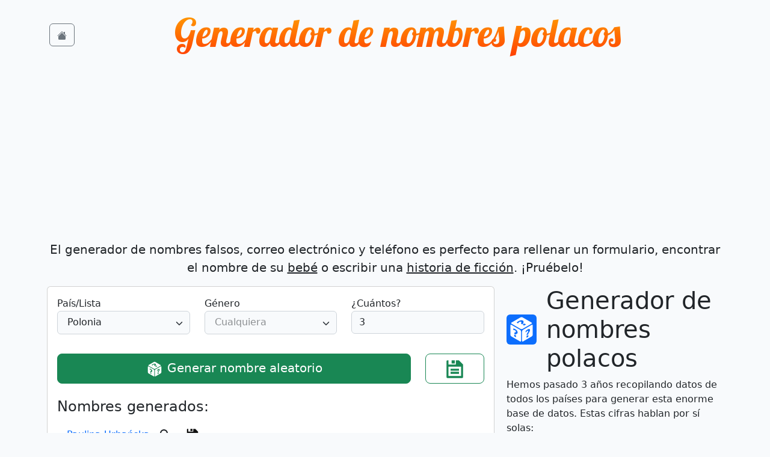

--- FILE ---
content_type: text/html; charset=UTF-8
request_url: https://www.random-name-generator.com/es/polonia
body_size: 6699
content:
<!DOCTYPE html>
<html lang="es">
<head>
    <meta charset="utf-8">
    <meta http-equiv="X-UA-Compatible" content="IE=edge">

    <meta name="format-detection" content="telephone=no">
    <meta name="viewport" content="width=device-width, initial-scale=1, maximum-scale=1, minimum-scale=1, user-scalable=no">

    <title>Generador de nombres polacos - Random-Name-Generator.Com</title>
    <link rel="icon" type="image/png" href="/images/favicon.png">
            <meta name="description" content="El generador de nombres, correos electrónicos, teléfonos y direcciones falsas de polacos es perfecto para rellenar un formulario, encontrar un nombre para tu bebé. ¡Pruébelo!">
            <meta content="RandomNameGenerator" property="og:site_name">
            <meta content="website" property="og:type">
            <meta content="https://www.random-name-generator.com/images/logo.png" property="og:image">
                <link  rel="alternate" href="https://www.random-name-generator.com/poland" hreflang="x-default">
            <link  rel="alternate" href="https://www.random-name-generator.com/lt/lenkija" hreflang="lt">
            <link  rel="alternate" href="https://www.random-name-generator.com/de/polen" hreflang="de">
            <link  rel="alternate" href="https://www.random-name-generator.com/fr/pologne" hreflang="fr">
            <link  rel="alternate" href="https://www.random-name-generator.com/es/polonia" hreflang="es">
    
        <link rel="preload" as="style" href="https://www.random-name-generator.com/build/assets/app.5b4fe47c.css" /><link rel="stylesheet" href="https://www.random-name-generator.com/build/assets/app.5b4fe47c.css" />
        <style>.async-hide { opacity: 0 !important} </style>
    <script>(function(a,s,y,n,c,h,i,d,e){s.className+=' '+y;h.start=1*new Date;
            h.end=i=function(){s.className=s.className.replace(RegExp(' ?'+y),'')};
            (a[n]=a[n]||[]).hide=h;setTimeout(function(){i();h.end=null},c);h.timeout=c;
        })(window,document.documentElement,'async-hide','dataLayer',4000, {'GTM-5CPBC6B':true});</script>

    <!-- Google Tag Manager -->
    <script>(function(w,d,s,l,i){w[l]=w[l]||[];w[l].push({'gtm.start':
                new Date().getTime(),event:'gtm.js'});var f=d.getElementsByTagName(s)[0],
            j=d.createElement(s),dl=l!='dataLayer'?'&l='+l:'';j.async=true;j.src=
            'https://www.googletagmanager.com/gtm.js?id='+i+dl;f.parentNode.insertBefore(j,f);
        })(window,document,'script','dataLayer','GTM-5CPBC6B');</script>
    <!-- End Google Tag Manager -->
    
    
    
</head>
<body>
    <!-- Google Tag Manager (noscript) -->
    <noscript><iframe src="https://www.googletagmanager.com/ns.html?id=GTM-5CPBC6B"
                      height="0" width="0" style="display:none;visibility:hidden"></iframe></noscript>
    <!-- End Google Tag Manager (noscript) -->
    
    
    <div class="container">

        
    <!-- Ezoic - top_of_page - top_of_page -->
    <div id="ezoic-pub-ad-placeholder-101"> </div>
    <!-- End Ezoic - top_of_page - top_of_page -->

    <section class="py-3 text-center header">
        <div class="d-flex align-items-center">
            <div class="home"><a href="/" class="btn btn-outline-secondary"><svg xmlns="http://www.w3.org/2000/svg" width="16" height="16" fill="currentColor" class="bi bi-house-fill" viewBox="0 0 16 16">
  <path d="M8.707 1.5a1 1 0 0 0-1.414 0L.646 8.146a.5.5 0 0 0 .708.708L8 2.207l6.646 6.647a.5.5 0 0 0 .708-.708L13 5.793V2.5a.5.5 0 0 0-.5-.5h-1a.5.5 0 0 0-.5.5v1.293L8.707 1.5Z"/>
  <path d="m8 3.293 6 6V13.5a1.5 1.5 0 0 1-1.5 1.5h-9A1.5 1.5 0 0 1 2 13.5V9.293l6-6Z"/>
</svg></a></div>
            <div class="flex-fill">
                <h1 class="logo">
                    <a href="https://www.random-name-generator.com/es/polonia">Generador de nombres polacos</a>
                </h1>
            </div>
        </div>

        <div class="lead">
                            El generador de nombres falsos, correo electrónico y teléfono es perfecto para rellenar un formulario, encontrar el nombre de su <u>bebé</u> o escribir una <u>historia de ficción</u>. ¡Pruébelo!                    </div>
    </section>

    <div class="ad-placeholder" id="ad-body-1"></div>
    <!-- Ezoic - under_page_title - under_page_title -->
    <div id="ezoic-pub-ad-placeholder-106"> </div>
    <!-- End Ezoic - under_page_title - under_page_title -->

    <div class="row">
        <div class="col-lg-4 order-2 mb-4">
            <!-- Ezoic - sidebar - sidebar -->
            <div id="ezoic-pub-ad-placeholder-102"> </div>
            <!-- End Ezoic - sidebar - sidebar -->
            <div class="ad-placeholder" id="ad-sidebar-header"></div>

            <div class="d-flex align-items-center mb-2">
                <div>
                    <img src="/images/dice.svg" alt="Dice" width="50" height="50" class="me-3 rounded bg-primary">
                </div>
                <div>
                    <h1 class="my-0">Generador de nombres polacos</h1>
                </div>
            </div>

            <div class="ad-placeholder" id="ad-sidebar-1"></div>

            <p>
                Hemos pasado 3 años recopilando datos de todos los países para generar esta enorme base de datos. Estas cifras hablan por sí solas:            </p>
            <div class="ad-placeholder" id="ad-sidebar-2"></div>
            <ul>
                <li>34 610 <b>Nombres masculinos</b></li>
                <li>43 115 <b>Nombres femeninos</b></li>
                <li>420 405 <b>Números de teléfono</b></li>
                <li>23 900 <b>Empresas</b></li>
                <li>82 diferentes <b>países</b></li>
                <li>¡más de un <b>Billón</b> de nombres y perfiles aleatorios!</li>
            </ul>
            <div class="ad-placeholder" id="ad-sidebar-3"></div>

            <p>Es una herramienta perfecta para generar una dirección falsa, un número de teléfono aleatorio, un correo electrónico falso, un nombre de usuario y una contraseña aleatorios. Incluso podemos generar datos de pago falsos para Visa, MasterCard, American Express e incluso IBAN.</p>

            <!-- Ezoic - sidebar_middle - sidebar_middle -->
            <div id="ezoic-pub-ad-placeholder-104"> </div>
            <!-- End Ezoic - sidebar_middle - sidebar_middle -->

            <div class="ad-placeholder" id="ad-sidebar-4"></div>

            <div class="card">
                <img src="/images/expert.png" class="card-img" alt="Collin Miller Review">
                <div class="card-img-overlay d-flex flex-column">
                    <p class="alert alert-light mt-auto">
                        Collin Miller, 32 años, dice, <i>“¡Esta herramienta es tan buena para falsificar datos que ningún validador puede decir que son falsos!”</i>
                    </p>
                </div>
            </div>
            <div class="ad-placeholder" id="ad-sidebar-5"></div>

                        <p class="h3 mt-3">Article available in:</p>
            <ul class="list-group">
                                    <li class="list-group-item"><a href="https://www.random-name-generator.com/poland">English</a></li>
                                    <li class="list-group-item"><a href="https://www.random-name-generator.com/lt/lenkija">Lietuvių</a></li>
                                    <li class="list-group-item"><a href="https://www.random-name-generator.com/de/polen">Deutsch</a></li>
                                    <li class="list-group-item"><a href="https://www.random-name-generator.com/fr/pologne">Français</a></li>
                                    <li class="list-group-item"><a href="https://www.random-name-generator.com/es/polonia">Español</a></li>
                            </ul>
            
            <!-- Ezoic - sidebar_bottom - sidebar_bottom -->
            <div id="ezoic-pub-ad-placeholder-110"> </div>
            <!-- End Ezoic - sidebar_bottom - sidebar_bottom -->
            <div class="ad-placeholder" id="ad-sidebar-footer"></div>
        </div>
        <div class="col-lg-8 order-1 mb-4 px-sm-2 px-0">
            <div class="card">
                <div class="card-body">

                    <div class="ad-placeholder" id="ad-content-header"></div>

                    <div class="ad-placeholder" id="ad-name-list-header"></div>

<form action="https://www.random-name-generator.com/es/polonia" id="form" class="mb-4">
    <input type="hidden" name="s" value="821">
    <div class="row">
        <div class="col-md-4 mb-3">
            <label for="country">País/Lista</label>
            <select class="form-control country-select" onchange="formOnChange()"><option value="/es/albania">Albania</option><option value="/es/alemania">Alemania</option><option value="/es/alemania-2">Alemania</option><option value="/es/arabia-saudi">Arabia Saudí</option><option value="/es/argentina">Argentina</option><option value="/es/armenia">Armenia</option><option value="/es/australia">Australia</option><option value="/es/austria">Austria</option><option value="/es/bangladesh">Bangladesh</option><option value="/es/brasil">Brasil</option><option value="/es/bulgaria">Bulgaria</option><option value="/es/belgica">Bélgica</option><option value="/es/canada">Canadá</option><option value="/es/checa">Checa</option><option value="/es/chile">Chile</option><option value="/es/china">China</option><option value="/es/chipre">Chipre</option><option value="/es/colombia">Colombia</option><option value="/es/corea">Corea</option><option value="/es/croacia">Croacia</option><option value="/es/dinamarca">Dinamarca</option><option value="/es/emiratos-arabes-unidos">Emiratos Árabes Unidos</option><option value="/es/eslovaquia">Eslovaquia</option><option value="/es/eslovenia">Eslovenia</option><option value="/es/espana">España</option><option value="/es/estados-unidos">Estados Unidos</option><option value="/es/estonia">Estonia</option><option value="/es/filipinas">Filipinas</option><option value="/es/finlandia">Finlandia</option><option value="/es/francia">Francia</option><option value="/es/georgia">Georgia</option><option value="/es/hong-kong-rae-china">Hong Kong RAE China</option><option value="/es/hungria">Hungría</option><option value="/es/india">India</option><option value="/es/indonesia">Indonesia</option><option value="/es/irlanda">Irlanda</option><option value="/es/iran">Irán</option><option value="/es/islandia">Islandia</option><option value="/es/israel">Israel</option><option value="/es/italia">Italia</option><option value="/es/japon">Japón</option><option value="/es/jordania">Jordania</option><option value="/es/kazajstan">Kazajstán</option><option value="/es/letonia">Letonia</option><option value="/es/lituania">Lituania</option><option value="/es/luxemburgo">Luxemburgo</option><option value="/es/malasia">Malasia</option><option value="/es/moldavia">Moldavia</option><option value="/es/mongolia">Mongolia</option><option value="/es/montenegro">Montenegro</option><option value="/es/mexico">México</option><option value="/es/nepal">Nepal</option><option value="/es/nigeria">Nigeria</option><option value="/es/noruega">Noruega</option><option value="/es/nueva-zelanda">Nueva Zelanda</option><option value="/es/panama">Panamá</option><option value="/es/paises-bajos">Países Bajos</option><option value="/es/peru">Perú</option><option value="/es/polonia" selected="selected">Polonia</option><option value="/es/portugal">Portugal</option><option value="/es/qatar">Qatar</option><option value="/es/reino-unido">Reino Unido</option><option value="/es/republica-dominicana">República Dominicana</option><option value="/es/rumania">Rumanía</option><option value="/es/rusia">Rusia</option><option value="/es/serbia">Serbia</option><option value="/es/singapur">Singapur</option><option value="/es/singapur-chino">Singapur Chino</option><option value="/es/singapur-malayo">Singapur Malayo</option><option value="/es/singapur-indio">Singapur indio</option><option value="/es/sudafrica">Sudáfrica</option><option value="/es/suecia">Suecia</option><option value="/es/suiza">Suiza</option><option value="/es/tailandia">Tailandia</option><option value="/es/taiwan">Taiwán</option><option value="/es/turquia">Turquía</option><option value="/es/ucrania">Ucrania</option><option value="/es/uganda">Uganda</option><option value="/es/uruguay">Uruguay</option><option value="/es/venezuela">Venezuela</option><option value="/es/vietnam">Vietnam</option></select>
            <script>
                formOnChange();

                function formOnChange() {
                    document.getElementById('form').action = document.getElementsByClassName('country-select')[0].value;
                }
            </script>
        </div>
        <div class="col-md-4 mb-3">
            <label for="gender">Género</label>
            <select class="form-control" id="gender" name="gender"><option selected="selected" value="">Cualquiera</option><option value="male">Hombre</option><option value="female">Mujer</option></select>
        </div>
        <div class="col-md-4 mb-3">
            <label for="n">¿Cuántos?</label>
            <input class="form-control" id="n" min="1" max="10" required name="n" type="number" value="3">
        </div>
    </div>

    
    <div class="row">
        <div class="col-8 col-sm-9 col-lg-10 d-grid">
            <button class="btn btn-success btn-lg btn-generate" type="submit">
                <img src="/images/dice.svg" alt="Generate Random Name" width="30" height="30">
                <span class="d-none d-sm-inline-block">Generar nombre aleatorio</span>
                <span class="d-inline-block d-sm-none">Generar</span>
            </button>
        </div>
        <div class="col-4 col-sm-3 col-lg-2 d-grid">
            <button class="btn btn-outline-success btn-lg btn-block btn-copy btn-copy-link"
                    type="button"
                    data-clipboard-text="https://www.random-name-generator.com/es/polonia?s=916&amp;n=3"
                    data-tippy-content="¡Enlace copiado a esta lista! https://www.random-name-generator.com/es/polonia?s=916&amp;n=3"
                    data-tippy-trigger="click">
                <img src="/images/save.svg" alt="Save" width="30" height="30">
            </button>
        </div>
    </div>
</form>

<!-- Ezoic - incontent_1 - mid_content -->
<div id="ezoic-pub-ad-placeholder-109"> </div>
<!-- End Ezoic - incontent_1 - mid_content -->
<div class="ad-placeholder" id="ad-name-list-1"></div>

<h4>Nombres generados:</h4>

<ul class="nav mb-4">
            <li class="nav-item w-100">
            <span class="nav-link">
                <a href="#paulina-urbanska">
                    Paulina Urbańska
                </a>
                <a href="#paulina-urbanska" class="btn btn-sm btn-link">
                    <small><img src="/images/search_black_24dp.svg" alt="more details"></small>
                </a>
                <button class="btn btn-sm btn-link btn-copy btn-copy-name"
                        type="button"
                        data-clipboard-text="Paulina Urbańska"
                        data-tippy-content="Copiado Paulina Urbańska!"
                        data-tippy-trigger="click">
                    <img src="/images/save-black.svg" alt="Save">
                </button>
            </span>
        </li>
            <li class="nav-item w-100">
            <span class="nav-link">
                <a href="#melania-rutkowska">
                    Melania Rutkowska
                </a>
                <a href="#melania-rutkowska" class="btn btn-sm btn-link">
                    <small><img src="/images/search_black_24dp.svg" alt="more details"></small>
                </a>
                <button class="btn btn-sm btn-link btn-copy btn-copy-name"
                        type="button"
                        data-clipboard-text="Melania Rutkowska"
                        data-tippy-content="Copiado Melania Rutkowska!"
                        data-tippy-trigger="click">
                    <img src="/images/save-black.svg" alt="Save">
                </button>
            </span>
        </li>
            <li class="nav-item w-100">
            <span class="nav-link">
                <a href="#adrianna-sobczak">
                    Adrianna Sobczak
                </a>
                <a href="#adrianna-sobczak" class="btn btn-sm btn-link">
                    <small><img src="/images/search_black_24dp.svg" alt="more details"></small>
                </a>
                <button class="btn btn-sm btn-link btn-copy btn-copy-name"
                        type="button"
                        data-clipboard-text="Adrianna Sobczak"
                        data-tippy-content="Copiado Adrianna Sobczak!"
                        data-tippy-trigger="click">
                    <img src="/images/save-black.svg" alt="Save">
                </button>
            </span>
        </li>
    </ul>
<div class="ad-placeholder" id="ad-name-list-2"></div>

<h4>Datos falsos generados:</h4>

    <div class="col-sm-12 mb-3" id="paulina-urbanska">
    <div class="media">
        <div class="media-body">
            <img src="https://www.random-name-generator.com/images/faces/female-white/49.jpg" class="rounded d-block m-auto d-md-none img-profile" width="100">
            <img src="https://www.random-name-generator.com/images/faces/female-white/49.jpg" class="rounded d-none d-md-block float-start img-profile" width="150">

            <dl class="row">
                <dd class="h4 col-12">Paulina Urbańska <small class="text-muted">(Mujer)</small></dd>
                <dt class="col-sm-4 text-muted">Dirección aleatoria:</dt>
                <dd class="col-sm-8">
                    Warszawska 11A, 96-470 Ostrów Mazowiecka

<sup>
    <button class="btn btn-sm btn-link btn-copy btn-copy-address"
            type="button"
            style="opacity: 0.7;"
            data-clipboard-text="Warszawska 11A, 96-470 Ostrów Mazowiecka"
            data-tippy-content="Copiado Warszawska 11A, 96-470 Ostrów Mazowiecka!"
            data-tippy-trigger="click">
        <img src="/images/save-black.svg" width="14" height="14" alt="Save">
    </button>
</sup>
                </dd>
                <dt class="col-sm-4 text-muted">Número de teléfono:</dt>
                <dd class="col-sm-8">+48(43)4264392

<sup>
    <button class="btn btn-sm btn-link btn-copy btn-copy-phoneNumber"
            type="button"
            style="opacity: 0.7;"
            data-clipboard-text="+48(43)4264392"
            data-tippy-content="Copiado +48(43)4264392!"
            data-tippy-trigger="click">
        <img src="/images/save-black.svg" width="14" height="14" alt="Save">
    </button>
</sup>
</dd>
                            </dl>
            <div style="clear: both"></div>

            <p class="h4">Datos falsos en línea:</p>

            <dl class="row">
                <dt class="col-sm-4 text-muted">Correo electrónico:</dt>
                                <dd class="col-sm-8">dominik78@onet.pl

<sup>
    <button class="btn btn-sm btn-link btn-copy btn-copy-email"
            type="button"
            style="opacity: 0.7;"
            data-clipboard-text="dominik78@onet.pl"
            data-tippy-content="Copiado dominik78@onet.pl!"
            data-tippy-trigger="click">
        <img src="/images/save-black.svg" width="14" height="14" alt="Save">
    </button>
</sup>
</dd>
                <dt class="col-sm-4 text-muted">IP:</dt>
                <dd class="col-sm-8">125.24.177.170

<sup>
    <button class="btn btn-sm btn-link btn-copy btn-copy-ipv4"
            type="button"
            style="opacity: 0.7;"
            data-clipboard-text="125.24.177.170"
            data-tippy-content="Copiado 125.24.177.170!"
            data-tippy-trigger="click">
        <img src="/images/save-black.svg" width="14" height="14" alt="Save">
    </button>
</sup>
</dd>
                <dt class="col-sm-4 text-muted">Nombre de usuario:</dt>
                <dd class="col-sm-8">paulinka

<sup>
    <button class="btn btn-sm btn-link btn-copy btn-copy-username"
            type="button"
            style="opacity: 0.7;"
            data-clipboard-text="paulinka"
            data-tippy-content="Copiado paulinka!"
            data-tippy-trigger="click">
        <img src="/images/save-black.svg" width="14" height="14" alt="Save">
    </button>
</sup>
</dd>
                <dt class="col-sm-4 text-muted">Contraseña:</dt>
                <dd class="col-sm-8">87dbdfa8

<sup>
    <button class="btn btn-sm btn-link btn-copy btn-copy-password"
            type="button"
            style="opacity: 0.7;"
            data-clipboard-text="87dbdfa8"
            data-tippy-content="Copiado 87dbdfa8!"
            data-tippy-trigger="click">
        <img src="/images/save-black.svg" width="14" height="14" alt="Save">
    </button>
</sup>
</dd>
            </dl>

            


            <p class="h4">Trabajo</p>

            <dl class="row">
                <dt class="col-sm-4 text-muted">Empresa:</dt>
                <dd class="col-sm-8">
                    Szymczak

<sup>
    <button class="btn btn-sm btn-link btn-copy btn-copy-password"
            type="button"
            style="opacity: 0.7;"
            data-clipboard-text="Szymczak"
            data-tippy-content="Copiado Szymczak!"
            data-tippy-trigger="click">
        <img src="/images/save-black.svg" width="14" height="14" alt="Save">
    </button>
</sup>
                </dd>
            </dl>
            <hr>
        </div>
    </div>
</div>

        <!-- Ezoic - under_first_paragraph - under_first_paragraph -->
    <div id="ezoic-pub-ad-placeholder-107"> </div>
    <!-- End Ezoic - under_first_paragraph - under_first_paragraph -->
        
    <div class="ad-placeholder" id="ad-name-list-profile-1"></div>
    <div class="col-sm-12 mb-3" id="melania-rutkowska">
    <div class="media">
        <div class="media-body">
            <img src="https://www.random-name-generator.com/images/faces/female-white/30.jpg" class="rounded d-block m-auto d-md-none img-profile" width="100">
            <img src="https://www.random-name-generator.com/images/faces/female-white/30.jpg" class="rounded d-none d-md-block float-start img-profile" width="150">

            <dl class="row">
                <dd class="h4 col-12">Melania Rutkowska <small class="text-muted">(Mujer)</small></dd>
                <dt class="col-sm-4 text-muted">Dirección aleatoria:</dt>
                <dd class="col-sm-8">
                    Szymanowskiego Karola 29/66, 67-584 Łomianki

<sup>
    <button class="btn btn-sm btn-link btn-copy btn-copy-address"
            type="button"
            style="opacity: 0.7;"
            data-clipboard-text="Szymanowskiego Karola 29/66, 67-584 Łomianki"
            data-tippy-content="Copiado Szymanowskiego Karola 29/66, 67-584 Łomianki!"
            data-tippy-trigger="click">
        <img src="/images/save-black.svg" width="14" height="14" alt="Save">
    </button>
</sup>
                </dd>
                <dt class="col-sm-4 text-muted">Número de teléfono:</dt>
                <dd class="col-sm-8">0048(86)3536646

<sup>
    <button class="btn btn-sm btn-link btn-copy btn-copy-phoneNumber"
            type="button"
            style="opacity: 0.7;"
            data-clipboard-text="0048(86)3536646"
            data-tippy-content="Copiado 0048(86)3536646!"
            data-tippy-trigger="click">
        <img src="/images/save-black.svg" width="14" height="14" alt="Save">
    </button>
</sup>
</dd>
                            </dl>
            <div style="clear: both"></div>

            <p class="h4">Datos falsos en línea:</p>

            <dl class="row">
                <dt class="col-sm-4 text-muted">Correo electrónico:</dt>
                                <dd class="col-sm-8">angelika34@krawczyk.pl

<sup>
    <button class="btn btn-sm btn-link btn-copy btn-copy-email"
            type="button"
            style="opacity: 0.7;"
            data-clipboard-text="angelika34@krawczyk.pl"
            data-tippy-content="Copiado angelika34@krawczyk.pl!"
            data-tippy-trigger="click">
        <img src="/images/save-black.svg" width="14" height="14" alt="Save">
    </button>
</sup>
</dd>
                <dt class="col-sm-4 text-muted">IP:</dt>
                <dd class="col-sm-8">12.83.15.235

<sup>
    <button class="btn btn-sm btn-link btn-copy btn-copy-ipv4"
            type="button"
            style="opacity: 0.7;"
            data-clipboard-text="12.83.15.235"
            data-tippy-content="Copiado 12.83.15.235!"
            data-tippy-trigger="click">
        <img src="/images/save-black.svg" width="14" height="14" alt="Save">
    </button>
</sup>
</dd>
                <dt class="col-sm-4 text-muted">Nombre de usuario:</dt>
                <dd class="col-sm-8">melanka

<sup>
    <button class="btn btn-sm btn-link btn-copy btn-copy-username"
            type="button"
            style="opacity: 0.7;"
            data-clipboard-text="melanka"
            data-tippy-content="Copiado melanka!"
            data-tippy-trigger="click">
        <img src="/images/save-black.svg" width="14" height="14" alt="Save">
    </button>
</sup>
</dd>
                <dt class="col-sm-4 text-muted">Contraseña:</dt>
                <dd class="col-sm-8">e0051aa1

<sup>
    <button class="btn btn-sm btn-link btn-copy btn-copy-password"
            type="button"
            style="opacity: 0.7;"
            data-clipboard-text="e0051aa1"
            data-tippy-content="Copiado e0051aa1!"
            data-tippy-trigger="click">
        <img src="/images/save-black.svg" width="14" height="14" alt="Save">
    </button>
</sup>
</dd>
            </dl>

            


            <p class="h4">Trabajo</p>

            <dl class="row">
                <dt class="col-sm-4 text-muted">Empresa:</dt>
                <dd class="col-sm-8">
                    Krupa sp. j.

<sup>
    <button class="btn btn-sm btn-link btn-copy btn-copy-password"
            type="button"
            style="opacity: 0.7;"
            data-clipboard-text="Krupa sp. j."
            data-tippy-content="Copiado Krupa sp. j.!"
            data-tippy-trigger="click">
        <img src="/images/save-black.svg" width="14" height="14" alt="Save">
    </button>
</sup>
                </dd>
            </dl>
            <hr>
        </div>
    </div>
</div>

            <!-- Ezoic - under_second_paragraph - under_second_paragraph -->
    <div id="ezoic-pub-ad-placeholder-108"> </div>
    <!-- End Ezoic - under_second_paragraph - under_second_paragraph -->
    
    <div class="ad-placeholder" id="ad-name-list-profile-2"></div>
    <div class="col-sm-12 mb-3" id="adrianna-sobczak">
    <div class="media">
        <div class="media-body">
            <img src="https://www.random-name-generator.com/images/faces/female-white/33.jpg" class="rounded d-block m-auto d-md-none img-profile" width="100">
            <img src="https://www.random-name-generator.com/images/faces/female-white/33.jpg" class="rounded d-none d-md-block float-start img-profile" width="150">

            <dl class="row">
                <dd class="h4 col-12">Adrianna Sobczak <small class="text-muted">(Mujer)</small></dd>
                <dt class="col-sm-4 text-muted">Dirección aleatoria:</dt>
                <dd class="col-sm-8">
                    Chmielna 20A/01, 43-511 Wągrowiec

<sup>
    <button class="btn btn-sm btn-link btn-copy btn-copy-address"
            type="button"
            style="opacity: 0.7;"
            data-clipboard-text="Chmielna 20A/01, 43-511 Wągrowiec"
            data-tippy-content="Copiado Chmielna 20A/01, 43-511 Wągrowiec!"
            data-tippy-trigger="click">
        <img src="/images/save-black.svg" width="14" height="14" alt="Save">
    </button>
</sup>
                </dd>
                <dt class="col-sm-4 text-muted">Número de teléfono:</dt>
                <dd class="col-sm-8">(91) 371 76 48

<sup>
    <button class="btn btn-sm btn-link btn-copy btn-copy-phoneNumber"
            type="button"
            style="opacity: 0.7;"
            data-clipboard-text="(91) 371 76 48"
            data-tippy-content="Copiado (91) 371 76 48!"
            data-tippy-trigger="click">
        <img src="/images/save-black.svg" width="14" height="14" alt="Save">
    </button>
</sup>
</dd>
                            </dl>
            <div style="clear: both"></div>

            <p class="h4">Datos falsos en línea:</p>

            <dl class="row">
                <dt class="col-sm-4 text-muted">Correo electrónico:</dt>
                                <dd class="col-sm-8">xlewandowska@yahoo.com

<sup>
    <button class="btn btn-sm btn-link btn-copy btn-copy-email"
            type="button"
            style="opacity: 0.7;"
            data-clipboard-text="xlewandowska@yahoo.com"
            data-tippy-content="Copiado xlewandowska@yahoo.com!"
            data-tippy-trigger="click">
        <img src="/images/save-black.svg" width="14" height="14" alt="Save">
    </button>
</sup>
</dd>
                <dt class="col-sm-4 text-muted">IP:</dt>
                <dd class="col-sm-8">222.90.87.1

<sup>
    <button class="btn btn-sm btn-link btn-copy btn-copy-ipv4"
            type="button"
            style="opacity: 0.7;"
            data-clipboard-text="222.90.87.1"
            data-tippy-content="Copiado 222.90.87.1!"
            data-tippy-trigger="click">
        <img src="/images/save-black.svg" width="14" height="14" alt="Save">
    </button>
</sup>
</dd>
                <dt class="col-sm-4 text-muted">Nombre de usuario:</dt>
                <dd class="col-sm-8">adrianak

<sup>
    <button class="btn btn-sm btn-link btn-copy btn-copy-username"
            type="button"
            style="opacity: 0.7;"
            data-clipboard-text="adrianak"
            data-tippy-content="Copiado adrianak!"
            data-tippy-trigger="click">
        <img src="/images/save-black.svg" width="14" height="14" alt="Save">
    </button>
</sup>
</dd>
                <dt class="col-sm-4 text-muted">Contraseña:</dt>
                <dd class="col-sm-8">1a4a7b1e

<sup>
    <button class="btn btn-sm btn-link btn-copy btn-copy-password"
            type="button"
            style="opacity: 0.7;"
            data-clipboard-text="1a4a7b1e"
            data-tippy-content="Copiado 1a4a7b1e!"
            data-tippy-trigger="click">
        <img src="/images/save-black.svg" width="14" height="14" alt="Save">
    </button>
</sup>
</dd>
            </dl>

            


            <p class="h4">Trabajo</p>

            <dl class="row">
                <dt class="col-sm-4 text-muted">Empresa:</dt>
                <dd class="col-sm-8">
                    Kołodziej i syn

<sup>
    <button class="btn btn-sm btn-link btn-copy btn-copy-password"
            type="button"
            style="opacity: 0.7;"
            data-clipboard-text="Kołodziej i syn"
            data-tippy-content="Copiado Kołodziej i syn!"
            data-tippy-trigger="click">
        <img src="/images/save-black.svg" width="14" height="14" alt="Save">
    </button>
</sup>
                </dd>
            </dl>
            <hr>
        </div>
    </div>
</div>

        
    <div class="ad-placeholder" id="ad-name-list-profile-3"></div>

<div class="ad-placeholder" id="ad-name-list-footer"></div>

<p class="h2">
    Países permitidos:
</p>
    <a href="/es/jordania" class="btn btn-link">Jordania</a>
    <a href="/es/arabia-saudi" class="btn btn-link">Arabia Saudí</a>
    <a href="/es/bulgaria" class="btn btn-link">Bulgaria</a>
    <a href="/es/bangladesh" class="btn btn-link">Bangladesh</a>
    <a href="/es/checa" class="btn btn-link">Checa</a>
    <a href="/es/dinamarca" class="btn btn-link">Dinamarca</a>
    <a href="/es/austria" class="btn btn-link">Austria</a>
    <a href="/es/alemania" class="btn btn-link">Alemania</a>
    <a href="/es/chipre" class="btn btn-link">Chipre</a>
    <a href="/es/alemania-2" class="btn btn-link">Alemania</a>
    <a href="/es/australia" class="btn btn-link">Australia</a>
    <a href="/es/reino-unido" class="btn btn-link">Reino Unido</a>
    <a href="/es/hong-kong-rae-china" class="btn btn-link">Hong Kong RAE China</a>
    <a href="/es/india" class="btn btn-link">India</a>
    <a href="/es/nigeria" class="btn btn-link">Nigeria</a>
    <a href="/es/nueva-zelanda" class="btn btn-link">Nueva Zelanda</a>
    <a href="/es/filipinas" class="btn btn-link">Filipinas</a>
    <a href="/es/singapur" class="btn btn-link">Singapur</a>
    <a href="/es/uganda" class="btn btn-link">Uganda</a>
    <a href="/es/estados-unidos" class="btn btn-link">Estados Unidos</a>
    <a href="/es/sudafrica" class="btn btn-link">Sudáfrica</a>
    <a href="/es/argentina" class="btn btn-link">Argentina</a>
    <a href="/es/espana" class="btn btn-link">España</a>
    <a href="/es/peru" class="btn btn-link">Perú</a>
    <a href="/es/venezuela" class="btn btn-link">Venezuela</a>
    <a href="/es/estonia" class="btn btn-link">Estonia</a>
    <a href="/es/iran" class="btn btn-link">Irán</a>
    <a href="/es/finlandia" class="btn btn-link">Finlandia</a>
    <a href="/es/canada" class="btn btn-link">Canadá</a>
    <a href="/es/francia" class="btn btn-link">Francia</a>
    <a href="/es/israel" class="btn btn-link">Israel</a>
    <a href="/es/croacia" class="btn btn-link">Croacia</a>
    <a href="/es/hungria" class="btn btn-link">Hungría</a>
    <a href="/es/armenia" class="btn btn-link">Armenia</a>
    <a href="/es/indonesia" class="btn btn-link">Indonesia</a>
    <a href="/es/islandia" class="btn btn-link">Islandia</a>
    <a href="/es/suiza" class="btn btn-link">Suiza</a>
    <a href="/es/italia" class="btn btn-link">Italia</a>
    <a href="/es/japon" class="btn btn-link">Japón</a>
    <a href="/es/georgia" class="btn btn-link">Georgia</a>
    <a href="/es/kazajstan" class="btn btn-link">Kazajstán</a>
    <a href="/es/corea" class="btn btn-link">Corea</a>
    <a href="/es/lituania" class="btn btn-link">Lituania</a>
    <a href="/es/letonia" class="btn btn-link">Letonia</a>
    <a href="/es/montenegro" class="btn btn-link">Montenegro</a>
    <a href="/es/mongolia" class="btn btn-link">Mongolia</a>
    <a href="/es/malasia" class="btn btn-link">Malasia</a>
    <a href="/es/noruega" class="btn btn-link">Noruega</a>
    <a href="/es/nepal" class="btn btn-link">Nepal</a>
    <a href="/es/belgica" class="btn btn-link">Bélgica</a>
    <a href="/es/paises-bajos" class="btn btn-link">Países Bajos</a>
    <a href="/es/polonia" class="btn btn-link">Polonia</a>
    <a href="/es/brasil" class="btn btn-link">Brasil</a>
    <a href="/es/portugal" class="btn btn-link">Portugal</a>
    <a href="/es/moldavia" class="btn btn-link">Moldavia</a>
    <a href="/es/rumania" class="btn btn-link">Rumanía</a>
    <a href="/es/rusia" class="btn btn-link">Rusia</a>
    <a href="/es/eslovaquia" class="btn btn-link">Eslovaquia</a>
    <a href="/es/eslovenia" class="btn btn-link">Eslovenia</a>
    <a href="/es/serbia" class="btn btn-link">Serbia</a>
    <a href="/es/suecia" class="btn btn-link">Suecia</a>
    <a href="/es/tailandia" class="btn btn-link">Tailandia</a>
    <a href="/es/turquia" class="btn btn-link">Turquía</a>
    <a href="/es/ucrania" class="btn btn-link">Ucrania</a>
    <a href="/es/vietnam" class="btn btn-link">Vietnam</a>
    <a href="/es/china" class="btn btn-link">China</a>
    <a href="/es/taiwan" class="btn btn-link">Taiwán</a>
    <a href="/es/generador-de-nombres-aleatorios" class="btn btn-link">Generador de nombres aleatorios</a>
    <a href="/es/singapur-malayo" class="btn btn-link">Singapur Malayo</a>
    <a href="/es/singapur-indio" class="btn btn-link">Singapur indio</a>
    <a href="/es/singapur-chino" class="btn btn-link">Singapur Chino</a>
    <a href="/es/mexico" class="btn btn-link">México</a>
    <a href="/es/republica-dominicana" class="btn btn-link">República Dominicana</a>
    <a href="/es/irlanda" class="btn btn-link">Irlanda</a>
    <a href="/es/panama" class="btn btn-link">Panamá</a>
    <a href="/es/chile" class="btn btn-link">Chile</a>
    <a href="/es/emiratos-arabes-unidos" class="btn btn-link">Emiratos Árabes Unidos</a>
    <a href="/es/albania" class="btn btn-link">Albania</a>
    <a href="/es/colombia" class="btn btn-link">Colombia</a>
    <a href="/es/luxemburgo" class="btn btn-link">Luxemburgo</a>
    <a href="/es/uruguay" class="btn btn-link">Uruguay</a>
    <a href="/es/qatar" class="btn btn-link">Qatar</a>


                    <div class="ad-placeholder" id="ad-content-footer"></div>
                </div>
            </div>
        </div>
    </div>

    <div class="ad-placeholder" id="ad-body-footer"></div>

        <footer class="my-5 pt-5 text-muted text-center text-small">
            <p class="mb-1">&copy; 2026 Random-Name-Generator.com</p>
            <ul class="list-inline">
                <li class="list-inline-item"><a href="/privacy">Privacidad</a></li>
                <li class="list-inline-item"><a href="/terms">Términos</a></li>
                <li class="list-inline-item"><a href="/contact-us">Contáctenos</a></li>
            </ul>
        </footer>
    </div>


    <link rel="modulepreload" href="https://www.random-name-generator.com/build/assets/name-list.55007e68.js" /><link rel="modulepreload" href="https://www.random-name-generator.com/build/assets/_commonjsHelpers.b8add541.js" /><link rel="modulepreload" href="https://www.random-name-generator.com/build/assets/popper.920a9932.js" /><script type="module" src="https://www.random-name-generator.com/build/assets/name-list.55007e68.js"></script><script defer src="https://static.cloudflareinsights.com/beacon.min.js/vcd15cbe7772f49c399c6a5babf22c1241717689176015" integrity="sha512-ZpsOmlRQV6y907TI0dKBHq9Md29nnaEIPlkf84rnaERnq6zvWvPUqr2ft8M1aS28oN72PdrCzSjY4U6VaAw1EQ==" data-cf-beacon='{"version":"2024.11.0","token":"d83b18c3840e4299aa08f651132e5b40","r":1,"server_timing":{"name":{"cfCacheStatus":true,"cfEdge":true,"cfExtPri":true,"cfL4":true,"cfOrigin":true,"cfSpeedBrain":true},"location_startswith":null}}' crossorigin="anonymous"></script>
</body>
</html>


--- FILE ---
content_type: text/html; charset=utf-8
request_url: https://www.google.com/recaptcha/api2/aframe
body_size: 257
content:
<!DOCTYPE HTML><html><head><meta http-equiv="content-type" content="text/html; charset=UTF-8"></head><body><script nonce="5_2m-88sZBvY-TnsSsW3ig">/** Anti-fraud and anti-abuse applications only. See google.com/recaptcha */ try{var clients={'sodar':'https://pagead2.googlesyndication.com/pagead/sodar?'};window.addEventListener("message",function(a){try{if(a.source===window.parent){var b=JSON.parse(a.data);var c=clients[b['id']];if(c){var d=document.createElement('img');d.src=c+b['params']+'&rc='+(localStorage.getItem("rc::a")?sessionStorage.getItem("rc::b"):"");window.document.body.appendChild(d);sessionStorage.setItem("rc::e",parseInt(sessionStorage.getItem("rc::e")||0)+1);localStorage.setItem("rc::h",'1769331196574');}}}catch(b){}});window.parent.postMessage("_grecaptcha_ready", "*");}catch(b){}</script></body></html>

--- FILE ---
content_type: image/svg+xml
request_url: https://www.random-name-generator.com/images/save-black.svg
body_size: -118
content:
<?xml version="1.0" encoding="utf-8"?>
<!-- Svg Vector Icons : http://www.onlinewebfonts.com/icon -->
<!DOCTYPE svg PUBLIC "-//W3C//DTD SVG 1.1//EN" "http://www.w3.org/Graphics/SVG/1.1/DTD/svg11.dtd">
<svg version="1.1" xmlns="http://www.w3.org/2000/svg" xmlns:xlink="http://www.w3.org/1999/xlink" x="0px" y="0px" viewBox="0 0 1000 1000" enable-background="new 0 0 1000 1000" xml:space="preserve" height="20px" width="20px">
<g><path d="M903.5,990H96.5c-34.6,0-57.6-23.1-57.6-57.6V67.6C38.8,33.1,61.9,10,96.5,10h57.6v230.6h403.5V10h172.9l230.6,230.6v691.8C961.2,966.9,938.1,990,903.5,990z M845.9,355.9H154.1v518.8h691.8V355.9z M730.6,586.5H269.4V471.2h461.2V586.5z M730.6,759.4H269.4V644.1h461.2V759.4z M327.1,10H500v172.9H327.1V10z" fill="#111"/></g>
</svg>


--- FILE ---
content_type: application/javascript
request_url: https://www.random-name-generator.com/build/assets/name-list.55007e68.js
body_size: 31063
content:
import{g as At,c as Yt}from"./_commonjsHelpers.b8add541.js";import{a as Bt,c as kt}from"./popper.920a9932.js";var Lt={exports:{}};/*! choices.js v10.2.0 | © 2022 Josh Johnson | https://github.com/jshjohnson/Choices#readme */(function(_,F){(function(Q,ee){_.exports=ee()})(window,function(){return function(){var x={282:function(y,t,h){Object.defineProperty(t,"__esModule",{value:!0}),t.clearChoices=t.activateChoices=t.filterChoices=t.addChoice=void 0;var f=h(883),u=function(c){var a=c.value,E=c.label,L=c.id,O=c.groupId,Y=c.disabled,d=c.elementId,se=c.customProperties,J=c.placeholder,de=c.keyCode;return{type:f.ACTION_TYPES.ADD_CHOICE,value:a,label:E,id:L,groupId:O,disabled:Y,elementId:d,customProperties:se,placeholder:J,keyCode:de}};t.addChoice=u;var p=function(c){return{type:f.ACTION_TYPES.FILTER_CHOICES,results:c}};t.filterChoices=p;var o=function(c){return c===void 0&&(c=!0),{type:f.ACTION_TYPES.ACTIVATE_CHOICES,active:c}};t.activateChoices=o;var r=function(){return{type:f.ACTION_TYPES.CLEAR_CHOICES}};t.clearChoices=r},783:function(y,t,h){Object.defineProperty(t,"__esModule",{value:!0}),t.addGroup=void 0;var f=h(883),u=function(p){var o=p.value,r=p.id,c=p.active,a=p.disabled;return{type:f.ACTION_TYPES.ADD_GROUP,value:o,id:r,active:c,disabled:a}};t.addGroup=u},464:function(y,t,h){Object.defineProperty(t,"__esModule",{value:!0}),t.highlightItem=t.removeItem=t.addItem=void 0;var f=h(883),u=function(r){var c=r.value,a=r.label,E=r.id,L=r.choiceId,O=r.groupId,Y=r.customProperties,d=r.placeholder,se=r.keyCode;return{type:f.ACTION_TYPES.ADD_ITEM,value:c,label:a,id:E,choiceId:L,groupId:O,customProperties:Y,placeholder:d,keyCode:se}};t.addItem=u;var p=function(r,c){return{type:f.ACTION_TYPES.REMOVE_ITEM,id:r,choiceId:c}};t.removeItem=p;var o=function(r,c){return{type:f.ACTION_TYPES.HIGHLIGHT_ITEM,id:r,highlighted:c}};t.highlightItem=o},137:function(y,t,h){Object.defineProperty(t,"__esModule",{value:!0}),t.setIsLoading=t.resetTo=t.clearAll=void 0;var f=h(883),u=function(){return{type:f.ACTION_TYPES.CLEAR_ALL}};t.clearAll=u;var p=function(r){return{type:f.ACTION_TYPES.RESET_TO,state:r}};t.resetTo=p;var o=function(r){return{type:f.ACTION_TYPES.SET_IS_LOADING,isLoading:r}};t.setIsLoading=o},373:function(y,t,h){var f=this&&this.__spreadArray||function(b,e,i){if(i||arguments.length===2)for(var n=0,s=e.length,m;n<s;n++)(m||!(n in e))&&(m||(m=Array.prototype.slice.call(e,0,n)),m[n]=e[n]);return b.concat(m||Array.prototype.slice.call(e))},u=this&&this.__importDefault||function(b){return b&&b.__esModule?b:{default:b}};Object.defineProperty(t,"__esModule",{value:!0});var p=u(h(996)),o=u(h(221)),r=h(282),c=h(783),a=h(464),E=h(137),L=h(520),O=h(883),Y=h(789),d=h(799),se=h(655),J=u(h(744)),de=u(h(686)),T="-ms-scroll-limit"in document.documentElement.style&&"-ms-ime-align"in document.documentElement.style,R={},V=function(){function b(e,i){e===void 0&&(e="[data-choice]"),i===void 0&&(i={});var n=this;i.allowHTML===void 0&&console.warn("Deprecation warning: allowHTML will default to false in a future release. To render HTML in Choices, you will need to set it to true. Setting allowHTML will suppress this message."),this.config=p.default.all([Y.DEFAULT_CONFIG,b.defaults.options,i],{arrayMerge:function($,N){return f([],N,!0)}});var s=(0,d.diff)(this.config,Y.DEFAULT_CONFIG);s.length&&console.warn("Unknown config option(s) passed",s.join(", "));var m=typeof e=="string"?document.querySelector(e):e;if(!(m instanceof HTMLInputElement||m instanceof HTMLSelectElement))throw TypeError("Expected one of the following types text|select-one|select-multiple");if(this._isTextElement=m.type===O.TEXT_TYPE,this._isSelectOneElement=m.type===O.SELECT_ONE_TYPE,this._isSelectMultipleElement=m.type===O.SELECT_MULTIPLE_TYPE,this._isSelectElement=this._isSelectOneElement||this._isSelectMultipleElement,this.config.searchEnabled=this._isSelectMultipleElement||this.config.searchEnabled,["auto","always"].includes("".concat(this.config.renderSelectedChoices))||(this.config.renderSelectedChoices="auto"),i.addItemFilter&&typeof i.addItemFilter!="function"){var D=i.addItemFilter instanceof RegExp?i.addItemFilter:new RegExp(i.addItemFilter);this.config.addItemFilter=D.test.bind(D)}if(this._isTextElement?this.passedElement=new L.WrappedInput({element:m,classNames:this.config.classNames,delimiter:this.config.delimiter}):this.passedElement=new L.WrappedSelect({element:m,classNames:this.config.classNames,template:function($){return n._templates.option($)}}),this.initialised=!1,this._store=new J.default,this._initialState=se.defaultState,this._currentState=se.defaultState,this._prevState=se.defaultState,this._currentValue="",this._canSearch=!!this.config.searchEnabled,this._isScrollingOnIe=!1,this._highlightPosition=0,this._wasTap=!0,this._placeholderValue=this._generatePlaceholderValue(),this._baseId=(0,d.generateId)(this.passedElement.element,"choices-"),this._direction=this.passedElement.dir,!this._direction){var w=window.getComputedStyle(this.passedElement.element).direction,K=window.getComputedStyle(document.documentElement).direction;w!==K&&(this._direction=w)}if(this._idNames={itemChoice:"item-choice"},this._isSelectElement&&(this._presetGroups=this.passedElement.optionGroups,this._presetOptions=this.passedElement.options),this._presetChoices=this.config.choices,this._presetItems=this.config.items,this.passedElement.value&&this._isTextElement){var I=this.passedElement.value.split(this.config.delimiter);this._presetItems=this._presetItems.concat(I)}if(this.passedElement.options&&this.passedElement.options.forEach(function($){n._presetChoices.push({value:$.value,label:$.innerHTML,selected:!!$.selected,disabled:$.disabled||$.parentNode.disabled,placeholder:$.value===""||$.hasAttribute("placeholder"),customProperties:(0,d.parseCustomProperties)($.dataset.customProperties)})}),this._render=this._render.bind(this),this._onFocus=this._onFocus.bind(this),this._onBlur=this._onBlur.bind(this),this._onKeyUp=this._onKeyUp.bind(this),this._onKeyDown=this._onKeyDown.bind(this),this._onClick=this._onClick.bind(this),this._onTouchMove=this._onTouchMove.bind(this),this._onTouchEnd=this._onTouchEnd.bind(this),this._onMouseDown=this._onMouseDown.bind(this),this._onMouseOver=this._onMouseOver.bind(this),this._onFormReset=this._onFormReset.bind(this),this._onSelectKey=this._onSelectKey.bind(this),this._onEnterKey=this._onEnterKey.bind(this),this._onEscapeKey=this._onEscapeKey.bind(this),this._onDirectionKey=this._onDirectionKey.bind(this),this._onDeleteKey=this._onDeleteKey.bind(this),this.passedElement.isActive){this.config.silent||console.warn("Trying to initialise Choices on element already initialised",{element:e}),this.initialised=!0;return}this.init()}return Object.defineProperty(b,"defaults",{get:function(){return Object.preventExtensions({get options(){return R},get templates(){return de.default}})},enumerable:!1,configurable:!0}),b.prototype.init=function(){if(!this.initialised){this._createTemplates(),this._createElements(),this._createStructure(),this._store.subscribe(this._render),this._render(),this._addEventListeners();var e=!this.config.addItems||this.passedElement.element.hasAttribute("disabled");e&&this.disable(),this.initialised=!0;var i=this.config.callbackOnInit;i&&typeof i=="function"&&i.call(this)}},b.prototype.destroy=function(){!this.initialised||(this._removeEventListeners(),this.passedElement.reveal(),this.containerOuter.unwrap(this.passedElement.element),this.clearStore(),this._isSelectElement&&(this.passedElement.options=this._presetOptions),this._templates=de.default,this.initialised=!1)},b.prototype.enable=function(){return this.passedElement.isDisabled&&this.passedElement.enable(),this.containerOuter.isDisabled&&(this._addEventListeners(),this.input.enable(),this.containerOuter.enable()),this},b.prototype.disable=function(){return this.passedElement.isDisabled||this.passedElement.disable(),this.containerOuter.isDisabled||(this._removeEventListeners(),this.input.disable(),this.containerOuter.disable()),this},b.prototype.highlightItem=function(e,i){if(i===void 0&&(i=!0),!e||!e.id)return this;var n=e.id,s=e.groupId,m=s===void 0?-1:s,D=e.value,w=D===void 0?"":D,K=e.label,I=K===void 0?"":K,$=m>=0?this._store.getGroupById(m):null;return this._store.dispatch((0,a.highlightItem)(n,!0)),i&&this.passedElement.triggerEvent(O.EVENTS.highlightItem,{id:n,value:w,label:I,groupValue:$&&$.value?$.value:null}),this},b.prototype.unhighlightItem=function(e){if(!e||!e.id)return this;var i=e.id,n=e.groupId,s=n===void 0?-1:n,m=e.value,D=m===void 0?"":m,w=e.label,K=w===void 0?"":w,I=s>=0?this._store.getGroupById(s):null;return this._store.dispatch((0,a.highlightItem)(i,!1)),this.passedElement.triggerEvent(O.EVENTS.highlightItem,{id:i,value:D,label:K,groupValue:I&&I.value?I.value:null}),this},b.prototype.highlightAll=function(){var e=this;return this._store.items.forEach(function(i){return e.highlightItem(i)}),this},b.prototype.unhighlightAll=function(){var e=this;return this._store.items.forEach(function(i){return e.unhighlightItem(i)}),this},b.prototype.removeActiveItemsByValue=function(e){var i=this;return this._store.activeItems.filter(function(n){return n.value===e}).forEach(function(n){return i._removeItem(n)}),this},b.prototype.removeActiveItems=function(e){var i=this;return this._store.activeItems.filter(function(n){var s=n.id;return s!==e}).forEach(function(n){return i._removeItem(n)}),this},b.prototype.removeHighlightedItems=function(e){var i=this;return e===void 0&&(e=!1),this._store.highlightedActiveItems.forEach(function(n){i._removeItem(n),e&&i._triggerChange(n.value)}),this},b.prototype.showDropdown=function(e){var i=this;return this.dropdown.isActive?this:(requestAnimationFrame(function(){i.dropdown.show(),i.containerOuter.open(i.dropdown.distanceFromTopWindow),!e&&i._canSearch&&i.input.focus(),i.passedElement.triggerEvent(O.EVENTS.showDropdown,{})}),this)},b.prototype.hideDropdown=function(e){var i=this;return this.dropdown.isActive?(requestAnimationFrame(function(){i.dropdown.hide(),i.containerOuter.close(),!e&&i._canSearch&&(i.input.removeActiveDescendant(),i.input.blur()),i.passedElement.triggerEvent(O.EVENTS.hideDropdown,{})}),this):this},b.prototype.getValue=function(e){e===void 0&&(e=!1);var i=this._store.activeItems.reduce(function(n,s){var m=e?s.value:s;return n.push(m),n},[]);return this._isSelectOneElement?i[0]:i},b.prototype.setValue=function(e){var i=this;return this.initialised?(e.forEach(function(n){return i._setChoiceOrItem(n)}),this):this},b.prototype.setChoiceByValue=function(e){var i=this;if(!this.initialised||this._isTextElement)return this;var n=Array.isArray(e)?e:[e];return n.forEach(function(s){return i._findAndSelectChoiceByValue(s)}),this},b.prototype.setChoices=function(e,i,n,s){var m=this;if(e===void 0&&(e=[]),i===void 0&&(i="value"),n===void 0&&(n="label"),s===void 0&&(s=!1),!this.initialised)throw new ReferenceError("setChoices was called on a non-initialized instance of Choices");if(!this._isSelectElement)throw new TypeError("setChoices can't be used with INPUT based Choices");if(typeof i!="string"||!i)throw new TypeError("value parameter must be a name of 'value' field in passed objects");if(s&&this.clearChoices(),typeof e=="function"){var D=e(this);if(typeof Promise=="function"&&D instanceof Promise)return new Promise(function(w){return requestAnimationFrame(w)}).then(function(){return m._handleLoadingState(!0)}).then(function(){return D}).then(function(w){return m.setChoices(w,i,n,s)}).catch(function(w){m.config.silent||console.error(w)}).then(function(){return m._handleLoadingState(!1)}).then(function(){return m});if(!Array.isArray(D))throw new TypeError(".setChoices first argument function must return either array of choices or Promise, got: ".concat(typeof D));return this.setChoices(D,i,n,!1)}if(!Array.isArray(e))throw new TypeError(".setChoices must be called either with array of choices with a function resulting into Promise of array of choices");return this.containerOuter.removeLoadingState(),this._startLoading(),e.forEach(function(w){if(w.choices)m._addGroup({id:w.id?parseInt("".concat(w.id),10):null,group:w,valueKey:i,labelKey:n});else{var K=w;m._addChoice({value:K[i],label:K[n],isSelected:!!K.selected,isDisabled:!!K.disabled,placeholder:!!K.placeholder,customProperties:K.customProperties})}}),this._stopLoading(),this},b.prototype.clearChoices=function(){return this._store.dispatch((0,r.clearChoices)()),this},b.prototype.clearStore=function(){return this._store.dispatch((0,E.clearAll)()),this},b.prototype.clearInput=function(){var e=!this._isSelectOneElement;return this.input.clear(e),!this._isTextElement&&this._canSearch&&(this._isSearching=!1,this._store.dispatch((0,r.activateChoices)(!0))),this},b.prototype._render=function(){if(!this._store.isLoading()){this._currentState=this._store.state;var e=this._currentState.choices!==this._prevState.choices||this._currentState.groups!==this._prevState.groups||this._currentState.items!==this._prevState.items,i=this._isSelectElement,n=this._currentState.items!==this._prevState.items;!e||(i&&this._renderChoices(),n&&this._renderItems(),this._prevState=this._currentState)}},b.prototype._renderChoices=function(){var e=this,i=this._store,n=i.activeGroups,s=i.activeChoices,m=document.createDocumentFragment();if(this.choiceList.clear(),this.config.resetScrollPosition&&requestAnimationFrame(function(){return e.choiceList.scrollToTop()}),n.length>=1&&!this._isSearching){var D=s.filter(function(N){return N.placeholder===!0&&N.groupId===-1});D.length>=1&&(m=this._createChoicesFragment(D,m)),m=this._createGroupsFragment(n,s,m)}else s.length>=1&&(m=this._createChoicesFragment(s,m));if(m.childNodes&&m.childNodes.length>0){var w=this._store.activeItems,K=this._canAddItem(w,this.input.value);if(K.response)this.choiceList.append(m),this._highlightChoice();else{var I=this._getTemplate("notice",K.notice);this.choiceList.append(I)}}else{var $=void 0,I=void 0;this._isSearching?(I=typeof this.config.noResultsText=="function"?this.config.noResultsText():this.config.noResultsText,$=this._getTemplate("notice",I,"no-results")):(I=typeof this.config.noChoicesText=="function"?this.config.noChoicesText():this.config.noChoicesText,$=this._getTemplate("notice",I,"no-choices")),this.choiceList.append($)}},b.prototype._renderItems=function(){var e=this._store.activeItems||[];this.itemList.clear();var i=this._createItemsFragment(e);i.childNodes&&this.itemList.append(i)},b.prototype._createGroupsFragment=function(e,i,n){var s=this;n===void 0&&(n=document.createDocumentFragment());var m=function(D){return i.filter(function(w){return s._isSelectOneElement?w.groupId===D.id:w.groupId===D.id&&(s.config.renderSelectedChoices==="always"||!w.selected)})};return this.config.shouldSort&&e.sort(this.config.sorter),e.forEach(function(D){var w=m(D);if(w.length>=1){var K=s._getTemplate("choiceGroup",D);n.appendChild(K),s._createChoicesFragment(w,n,!0)}}),n},b.prototype._createChoicesFragment=function(e,i,n){var s=this;i===void 0&&(i=document.createDocumentFragment()),n===void 0&&(n=!1);var m=this.config,D=m.renderSelectedChoices,w=m.searchResultLimit,K=m.renderChoiceLimit,I=this._isSearching?d.sortByScore:this.config.sorter,$=function(ue){var oe=D==="auto"?s._isSelectOneElement||!ue.selected:!0;if(oe){var pe=s._getTemplate("choice",ue,s.config.itemSelectText);i.appendChild(pe)}},N=e;D==="auto"&&!this._isSelectOneElement&&(N=e.filter(function(ue){return!ue.selected}));var j=N.reduce(function(ue,oe){return oe.placeholder?ue.placeholderChoices.push(oe):ue.normalChoices.push(oe),ue},{placeholderChoices:[],normalChoices:[]}),M=j.placeholderChoices,B=j.normalChoices;(this.config.shouldSort||this._isSearching)&&B.sort(I);var k=N.length,U=this._isSelectOneElement?f(f([],M,!0),B,!0):B;this._isSearching?k=w:K&&K>0&&!n&&(k=K);for(var ie=0;ie<k;ie+=1)U[ie]&&$(U[ie]);return i},b.prototype._createItemsFragment=function(e,i){var n=this;i===void 0&&(i=document.createDocumentFragment());var s=this.config,m=s.shouldSortItems,D=s.sorter,w=s.removeItemButton;m&&!this._isSelectOneElement&&e.sort(D),this._isTextElement?this.passedElement.value=e.map(function(I){var $=I.value;return $}).join(this.config.delimiter):this.passedElement.options=e;var K=function(I){var $=n._getTemplate("item",I,w);i.appendChild($)};return e.forEach(K),i},b.prototype._triggerChange=function(e){e!=null&&this.passedElement.triggerEvent(O.EVENTS.change,{value:e})},b.prototype._selectPlaceholderChoice=function(e){this._addItem({value:e.value,label:e.label,choiceId:e.id,groupId:e.groupId,placeholder:e.placeholder}),this._triggerChange(e.value)},b.prototype._handleButtonAction=function(e,i){if(!(!e||!i||!this.config.removeItems||!this.config.removeItemButton)){var n=i.parentNode&&i.parentNode.dataset.id,s=n&&e.find(function(m){return m.id===parseInt(n,10)});!s||(this._removeItem(s),this._triggerChange(s.value),this._isSelectOneElement&&this._store.placeholderChoice&&this._selectPlaceholderChoice(this._store.placeholderChoice))}},b.prototype._handleItemAction=function(e,i,n){var s=this;if(n===void 0&&(n=!1),!(!e||!i||!this.config.removeItems||this._isSelectOneElement)){var m=i.dataset.id;e.forEach(function(D){D.id===parseInt("".concat(m),10)&&!D.highlighted?s.highlightItem(D):!n&&D.highlighted&&s.unhighlightItem(D)}),this.input.focus()}},b.prototype._handleChoiceAction=function(e,i){if(!(!e||!i)){var n=i.dataset.id,s=n&&this._store.getChoiceById(n);if(!!s){var m=e[0]&&e[0].keyCode?e[0].keyCode:void 0,D=this.dropdown.isActive;if(s.keyCode=m,this.passedElement.triggerEvent(O.EVENTS.choice,{choice:s}),!s.selected&&!s.disabled){var w=this._canAddItem(e,s.value);w.response&&(this._addItem({value:s.value,label:s.label,choiceId:s.id,groupId:s.groupId,customProperties:s.customProperties,placeholder:s.placeholder,keyCode:s.keyCode}),this._triggerChange(s.value))}this.clearInput(),D&&this._isSelectOneElement&&(this.hideDropdown(!0),this.containerOuter.focus())}}},b.prototype._handleBackspace=function(e){if(!(!this.config.removeItems||!e)){var i=e[e.length-1],n=e.some(function(s){return s.highlighted});this.config.editItems&&!n&&i?(this.input.value=i.value,this.input.setWidth(),this._removeItem(i),this._triggerChange(i.value)):(n||this.highlightItem(i,!1),this.removeHighlightedItems(!0))}},b.prototype._startLoading=function(){this._store.dispatch((0,E.setIsLoading)(!0))},b.prototype._stopLoading=function(){this._store.dispatch((0,E.setIsLoading)(!1))},b.prototype._handleLoadingState=function(e){e===void 0&&(e=!0);var i=this.itemList.getChild(".".concat(this.config.classNames.placeholder));e?(this.disable(),this.containerOuter.addLoadingState(),this._isSelectOneElement?i?i.innerHTML=this.config.loadingText:(i=this._getTemplate("placeholder",this.config.loadingText),i&&this.itemList.append(i)):this.input.placeholder=this.config.loadingText):(this.enable(),this.containerOuter.removeLoadingState(),this._isSelectOneElement?i&&(i.innerHTML=this._placeholderValue||""):this.input.placeholder=this._placeholderValue||"")},b.prototype._handleSearch=function(e){if(!!this.input.isFocussed){var i=this._store.choices,n=this.config,s=n.searchFloor,m=n.searchChoices,D=i.some(function(K){return!K.active});if(e!==null&&typeof e<"u"&&e.length>=s){var w=m?this._searchChoices(e):0;this.passedElement.triggerEvent(O.EVENTS.search,{value:e,resultCount:w})}else D&&(this._isSearching=!1,this._store.dispatch((0,r.activateChoices)(!0)))}},b.prototype._canAddItem=function(e,i){var n=!0,s=typeof this.config.addItemText=="function"?this.config.addItemText(i):this.config.addItemText;if(!this._isSelectOneElement){var m=(0,d.existsInArray)(e,i);this.config.maxItemCount>0&&this.config.maxItemCount<=e.length&&(n=!1,s=typeof this.config.maxItemText=="function"?this.config.maxItemText(this.config.maxItemCount):this.config.maxItemText),!this.config.duplicateItemsAllowed&&m&&n&&(n=!1,s=typeof this.config.uniqueItemText=="function"?this.config.uniqueItemText(i):this.config.uniqueItemText),this._isTextElement&&this.config.addItems&&n&&typeof this.config.addItemFilter=="function"&&!this.config.addItemFilter(i)&&(n=!1,s=typeof this.config.customAddItemText=="function"?this.config.customAddItemText(i):this.config.customAddItemText)}return{response:n,notice:s}},b.prototype._searchChoices=function(e){var i=typeof e=="string"?e.trim():e,n=typeof this._currentValue=="string"?this._currentValue.trim():this._currentValue;if(i.length<1&&i==="".concat(n," "))return 0;var s=this._store.searchableChoices,m=i,D=Object.assign(this.config.fuseOptions,{keys:f([],this.config.searchFields,!0),includeMatches:!0}),w=new o.default(s,D),K=w.search(m);return this._currentValue=i,this._highlightPosition=0,this._isSearching=!0,this._store.dispatch((0,r.filterChoices)(K)),K.length},b.prototype._addEventListeners=function(){var e=document.documentElement;e.addEventListener("touchend",this._onTouchEnd,!0),this.containerOuter.element.addEventListener("keydown",this._onKeyDown,!0),this.containerOuter.element.addEventListener("mousedown",this._onMouseDown,!0),e.addEventListener("click",this._onClick,{passive:!0}),e.addEventListener("touchmove",this._onTouchMove,{passive:!0}),this.dropdown.element.addEventListener("mouseover",this._onMouseOver,{passive:!0}),this._isSelectOneElement&&(this.containerOuter.element.addEventListener("focus",this._onFocus,{passive:!0}),this.containerOuter.element.addEventListener("blur",this._onBlur,{passive:!0})),this.input.element.addEventListener("keyup",this._onKeyUp,{passive:!0}),this.input.element.addEventListener("focus",this._onFocus,{passive:!0}),this.input.element.addEventListener("blur",this._onBlur,{passive:!0}),this.input.element.form&&this.input.element.form.addEventListener("reset",this._onFormReset,{passive:!0}),this.input.addEventListeners()},b.prototype._removeEventListeners=function(){var e=document.documentElement;e.removeEventListener("touchend",this._onTouchEnd,!0),this.containerOuter.element.removeEventListener("keydown",this._onKeyDown,!0),this.containerOuter.element.removeEventListener("mousedown",this._onMouseDown,!0),e.removeEventListener("click",this._onClick),e.removeEventListener("touchmove",this._onTouchMove),this.dropdown.element.removeEventListener("mouseover",this._onMouseOver),this._isSelectOneElement&&(this.containerOuter.element.removeEventListener("focus",this._onFocus),this.containerOuter.element.removeEventListener("blur",this._onBlur)),this.input.element.removeEventListener("keyup",this._onKeyUp),this.input.element.removeEventListener("focus",this._onFocus),this.input.element.removeEventListener("blur",this._onBlur),this.input.element.form&&this.input.element.form.removeEventListener("reset",this._onFormReset),this.input.removeEventListeners()},b.prototype._onKeyDown=function(e){var i=e.keyCode,n=this._store.activeItems,s=this.input.isFocussed,m=this.dropdown.isActive,D=this.itemList.hasChildren(),w=String.fromCharCode(i),K=/[^\x00-\x1F]/.test(w),I=O.KEY_CODES.BACK_KEY,$=O.KEY_CODES.DELETE_KEY,N=O.KEY_CODES.ENTER_KEY,j=O.KEY_CODES.A_KEY,M=O.KEY_CODES.ESC_KEY,B=O.KEY_CODES.UP_KEY,k=O.KEY_CODES.DOWN_KEY,U=O.KEY_CODES.PAGE_UP_KEY,ie=O.KEY_CODES.PAGE_DOWN_KEY;switch(!this._isTextElement&&!m&&K&&(this.showDropdown(),this.input.isFocussed||(this.input.value+=e.key.toLowerCase())),i){case j:return this._onSelectKey(e,D);case N:return this._onEnterKey(e,n,m);case M:return this._onEscapeKey(m);case B:case U:case k:case ie:return this._onDirectionKey(e,m);case $:case I:return this._onDeleteKey(e,n,s)}},b.prototype._onKeyUp=function(e){var i=e.target,n=e.keyCode,s=this.input.value,m=this._store.activeItems,D=this._canAddItem(m,s),w=O.KEY_CODES.BACK_KEY,K=O.KEY_CODES.DELETE_KEY;if(this._isTextElement){var I=D.notice&&s;if(I){var $=this._getTemplate("notice",D.notice);this.dropdown.element.innerHTML=$.outerHTML,this.showDropdown(!0)}else this.hideDropdown(!0)}else{var N=n===w||n===K,j=N&&i&&!i.value,M=!this._isTextElement&&this._isSearching,B=this._canSearch&&D.response;j&&M?(this._isSearching=!1,this._store.dispatch((0,r.activateChoices)(!0))):B&&this._handleSearch(this.input.rawValue)}this._canSearch=this.config.searchEnabled},b.prototype._onSelectKey=function(e,i){var n=e.ctrlKey,s=e.metaKey,m=n||s;if(m&&i){this._canSearch=!1;var D=this.config.removeItems&&!this.input.value&&this.input.element===document.activeElement;D&&this.highlightAll()}},b.prototype._onEnterKey=function(e,i,n){var s=e.target,m=O.KEY_CODES.ENTER_KEY,D=s&&s.hasAttribute("data-button");if(this._isTextElement&&s&&s.value){var w=this.input.value,K=this._canAddItem(i,w);K.response&&(this.hideDropdown(!0),this._addItem({value:w}),this._triggerChange(w),this.clearInput())}if(D&&(this._handleButtonAction(i,s),e.preventDefault()),n){var I=this.dropdown.getChild(".".concat(this.config.classNames.highlightedState));I&&(i[0]&&(i[0].keyCode=m),this._handleChoiceAction(i,I)),e.preventDefault()}else this._isSelectOneElement&&(this.showDropdown(),e.preventDefault())},b.prototype._onEscapeKey=function(e){e&&(this.hideDropdown(!0),this.containerOuter.focus())},b.prototype._onDirectionKey=function(e,i){var n=e.keyCode,s=e.metaKey,m=O.KEY_CODES.DOWN_KEY,D=O.KEY_CODES.PAGE_UP_KEY,w=O.KEY_CODES.PAGE_DOWN_KEY;if(i||this._isSelectOneElement){this.showDropdown(),this._canSearch=!1;var K=n===m||n===w?1:-1,I=s||n===w||n===D,$="[data-choice-selectable]",N=void 0;if(I)K>0?N=this.dropdown.element.querySelector("".concat($,":last-of-type")):N=this.dropdown.element.querySelector($);else{var j=this.dropdown.element.querySelector(".".concat(this.config.classNames.highlightedState));j?N=(0,d.getAdjacentEl)(j,$,K):N=this.dropdown.element.querySelector($)}N&&((0,d.isScrolledIntoView)(N,this.choiceList.element,K)||this.choiceList.scrollToChildElement(N,K),this._highlightChoice(N)),e.preventDefault()}},b.prototype._onDeleteKey=function(e,i,n){var s=e.target;!this._isSelectOneElement&&!s.value&&n&&(this._handleBackspace(i),e.preventDefault())},b.prototype._onTouchMove=function(){this._wasTap&&(this._wasTap=!1)},b.prototype._onTouchEnd=function(e){var i=(e||e.touches[0]).target,n=this._wasTap&&this.containerOuter.element.contains(i);if(n){var s=i===this.containerOuter.element||i===this.containerInner.element;s&&(this._isTextElement?this.input.focus():this._isSelectMultipleElement&&this.showDropdown()),e.stopPropagation()}this._wasTap=!0},b.prototype._onMouseDown=function(e){var i=e.target;if(i instanceof HTMLElement){if(T&&this.choiceList.element.contains(i)){var n=this.choiceList.element.firstElementChild,s=this._direction==="ltr"?e.offsetX>=n.offsetWidth:e.offsetX<n.offsetLeft;this._isScrollingOnIe=s}if(i!==this.input.element){var m=i.closest("[data-button],[data-item],[data-choice]");if(m instanceof HTMLElement){var D=e.shiftKey,w=this._store.activeItems,K=m.dataset;"button"in K?this._handleButtonAction(w,m):"item"in K?this._handleItemAction(w,m,D):"choice"in K&&this._handleChoiceAction(w,m)}e.preventDefault()}}},b.prototype._onMouseOver=function(e){var i=e.target;i instanceof HTMLElement&&"choice"in i.dataset&&this._highlightChoice(i)},b.prototype._onClick=function(e){var i=e.target,n=this.containerOuter.element.contains(i);if(n)!this.dropdown.isActive&&!this.containerOuter.isDisabled?this._isTextElement?document.activeElement!==this.input.element&&this.input.focus():(this.showDropdown(),this.containerOuter.focus()):this._isSelectOneElement&&i!==this.input.element&&!this.dropdown.element.contains(i)&&this.hideDropdown();else{var s=this._store.highlightedActiveItems.length>0;s&&this.unhighlightAll(),this.containerOuter.removeFocusState(),this.hideDropdown(!0)}},b.prototype._onFocus=function(e){var i,n=this,s=e.target,m=s&&this.containerOuter.element.contains(s);if(!!m){var D=(i={},i[O.TEXT_TYPE]=function(){s===n.input.element&&n.containerOuter.addFocusState()},i[O.SELECT_ONE_TYPE]=function(){n.containerOuter.addFocusState(),s===n.input.element&&n.showDropdown(!0)},i[O.SELECT_MULTIPLE_TYPE]=function(){s===n.input.element&&(n.showDropdown(!0),n.containerOuter.addFocusState())},i);D[this.passedElement.element.type]()}},b.prototype._onBlur=function(e){var i,n=this,s=e.target,m=s&&this.containerOuter.element.contains(s);if(m&&!this._isScrollingOnIe){var D=this._store.activeItems,w=D.some(function(I){return I.highlighted}),K=(i={},i[O.TEXT_TYPE]=function(){s===n.input.element&&(n.containerOuter.removeFocusState(),w&&n.unhighlightAll(),n.hideDropdown(!0))},i[O.SELECT_ONE_TYPE]=function(){n.containerOuter.removeFocusState(),(s===n.input.element||s===n.containerOuter.element&&!n._canSearch)&&n.hideDropdown(!0)},i[O.SELECT_MULTIPLE_TYPE]=function(){s===n.input.element&&(n.containerOuter.removeFocusState(),n.hideDropdown(!0),w&&n.unhighlightAll())},i);K[this.passedElement.element.type]()}else this._isScrollingOnIe=!1,this.input.element.focus()},b.prototype._onFormReset=function(){this._store.dispatch((0,E.resetTo)(this._initialState))},b.prototype._highlightChoice=function(e){var i=this;e===void 0&&(e=null);var n=Array.from(this.dropdown.element.querySelectorAll("[data-choice-selectable]"));if(!!n.length){var s=e,m=Array.from(this.dropdown.element.querySelectorAll(".".concat(this.config.classNames.highlightedState)));m.forEach(function(D){D.classList.remove(i.config.classNames.highlightedState),D.setAttribute("aria-selected","false")}),s?this._highlightPosition=n.indexOf(s):(n.length>this._highlightPosition?s=n[this._highlightPosition]:s=n[n.length-1],s||(s=n[0])),s.classList.add(this.config.classNames.highlightedState),s.setAttribute("aria-selected","true"),this.passedElement.triggerEvent(O.EVENTS.highlightChoice,{el:s}),this.dropdown.isActive&&(this.input.setActiveDescendant(s.id),this.containerOuter.setActiveDescendant(s.id))}},b.prototype._addItem=function(e){var i=e.value,n=e.label,s=n===void 0?null:n,m=e.choiceId,D=m===void 0?-1:m,w=e.groupId,K=w===void 0?-1:w,I=e.customProperties,$=I===void 0?{}:I,N=e.placeholder,j=N===void 0?!1:N,M=e.keyCode,B=M===void 0?-1:M,k=typeof i=="string"?i.trim():i,U=this._store.items,ie=s||k,ue=D||-1,oe=K>=0?this._store.getGroupById(K):null,pe=U?U.length+1:1;this.config.prependValue&&(k=this.config.prependValue+k.toString()),this.config.appendValue&&(k+=this.config.appendValue.toString()),this._store.dispatch((0,a.addItem)({value:k,label:ie,id:pe,choiceId:ue,groupId:K,customProperties:$,placeholder:j,keyCode:B})),this._isSelectOneElement&&this.removeActiveItems(pe),this.passedElement.triggerEvent(O.EVENTS.addItem,{id:pe,value:k,label:ie,customProperties:$,groupValue:oe&&oe.value?oe.value:null,keyCode:B})},b.prototype._removeItem=function(e){var i=e.id,n=e.value,s=e.label,m=e.customProperties,D=e.choiceId,w=e.groupId,K=w&&w>=0?this._store.getGroupById(w):null;!i||!D||(this._store.dispatch((0,a.removeItem)(i,D)),this.passedElement.triggerEvent(O.EVENTS.removeItem,{id:i,value:n,label:s,customProperties:m,groupValue:K&&K.value?K.value:null}))},b.prototype._addChoice=function(e){var i=e.value,n=e.label,s=n===void 0?null:n,m=e.isSelected,D=m===void 0?!1:m,w=e.isDisabled,K=w===void 0?!1:w,I=e.groupId,$=I===void 0?-1:I,N=e.customProperties,j=N===void 0?{}:N,M=e.placeholder,B=M===void 0?!1:M,k=e.keyCode,U=k===void 0?-1:k;if(!(typeof i>"u"||i===null)){var ie=this._store.choices,ue=s||i,oe=ie?ie.length+1:1,pe="".concat(this._baseId,"-").concat(this._idNames.itemChoice,"-").concat(oe);this._store.dispatch((0,r.addChoice)({id:oe,groupId:$,elementId:pe,value:i,label:ue,disabled:K,customProperties:j,placeholder:B,keyCode:U})),D&&this._addItem({value:i,label:ue,choiceId:oe,customProperties:j,placeholder:B,keyCode:U})}},b.prototype._addGroup=function(e){var i=this,n=e.group,s=e.id,m=e.valueKey,D=m===void 0?"value":m,w=e.labelKey,K=w===void 0?"label":w,I=(0,d.isType)("Object",n)?n.choices:Array.from(n.getElementsByTagName("OPTION")),$=s||Math.floor(new Date().valueOf()*Math.random()),N=n.disabled?n.disabled:!1;if(I){this._store.dispatch((0,c.addGroup)({value:n.label,id:$,active:!0,disabled:N}));var j=function(M){var B=M.disabled||M.parentNode&&M.parentNode.disabled;i._addChoice({value:M[D],label:(0,d.isType)("Object",M)?M[K]:M.innerHTML,isSelected:M.selected,isDisabled:B,groupId:$,customProperties:M.customProperties,placeholder:M.placeholder})};I.forEach(j)}else this._store.dispatch((0,c.addGroup)({value:n.label,id:n.id,active:!1,disabled:n.disabled}))},b.prototype._getTemplate=function(e){for(var i,n=[],s=1;s<arguments.length;s++)n[s-1]=arguments[s];return(i=this._templates[e]).call.apply(i,f([this,this.config],n,!1))},b.prototype._createTemplates=function(){var e=this.config.callbackOnCreateTemplates,i={};e&&typeof e=="function"&&(i=e.call(this,d.strToEl)),this._templates=(0,p.default)(de.default,i)},b.prototype._createElements=function(){this.containerOuter=new L.Container({element:this._getTemplate("containerOuter",this._direction,this._isSelectElement,this._isSelectOneElement,this.config.searchEnabled,this.passedElement.element.type,this.config.labelId),classNames:this.config.classNames,type:this.passedElement.element.type,position:this.config.position}),this.containerInner=new L.Container({element:this._getTemplate("containerInner"),classNames:this.config.classNames,type:this.passedElement.element.type,position:this.config.position}),this.input=new L.Input({element:this._getTemplate("input",this._placeholderValue),classNames:this.config.classNames,type:this.passedElement.element.type,preventPaste:!this.config.paste}),this.choiceList=new L.List({element:this._getTemplate("choiceList",this._isSelectOneElement)}),this.itemList=new L.List({element:this._getTemplate("itemList",this._isSelectOneElement)}),this.dropdown=new L.Dropdown({element:this._getTemplate("dropdown"),classNames:this.config.classNames,type:this.passedElement.element.type})},b.prototype._createStructure=function(){this.passedElement.conceal(),this.containerInner.wrap(this.passedElement.element),this.containerOuter.wrap(this.containerInner.element),this._isSelectOneElement?this.input.placeholder=this.config.searchPlaceholderValue||"":this._placeholderValue&&(this.input.placeholder=this._placeholderValue,this.input.setWidth()),this.containerOuter.element.appendChild(this.containerInner.element),this.containerOuter.element.appendChild(this.dropdown.element),this.containerInner.element.appendChild(this.itemList.element),this._isTextElement||this.dropdown.element.appendChild(this.choiceList.element),this._isSelectOneElement?this.config.searchEnabled&&this.dropdown.element.insertBefore(this.input.element,this.dropdown.element.firstChild):this.containerInner.element.appendChild(this.input.element),this._isSelectElement&&(this._highlightPosition=0,this._isSearching=!1,this._startLoading(),this._presetGroups.length?this._addPredefinedGroups(this._presetGroups):this._addPredefinedChoices(this._presetChoices),this._stopLoading()),this._isTextElement&&this._addPredefinedItems(this._presetItems)},b.prototype._addPredefinedGroups=function(e){var i=this,n=this.passedElement.placeholderOption;n&&n.parentNode&&n.parentNode.tagName==="SELECT"&&this._addChoice({value:n.value,label:n.innerHTML,isSelected:n.selected,isDisabled:n.disabled,placeholder:!0}),e.forEach(function(s){return i._addGroup({group:s,id:s.id||null})})},b.prototype._addPredefinedChoices=function(e){var i=this;this.config.shouldSort&&e.sort(this.config.sorter);var n=e.some(function(m){return m.selected}),s=e.findIndex(function(m){return m.disabled===void 0||!m.disabled});e.forEach(function(m,D){var w=m.value,K=w===void 0?"":w,I=m.label,$=m.customProperties,N=m.placeholder;if(i._isSelectElement)if(m.choices)i._addGroup({group:m,id:m.id||null});else{var j=i._isSelectOneElement&&!n&&D===s,M=j?!0:m.selected,B=m.disabled;i._addChoice({value:K,label:I,isSelected:!!M,isDisabled:!!B,placeholder:!!N,customProperties:$})}else i._addChoice({value:K,label:I,isSelected:!!m.selected,isDisabled:!!m.disabled,placeholder:!!m.placeholder,customProperties:$})})},b.prototype._addPredefinedItems=function(e){var i=this;e.forEach(function(n){typeof n=="object"&&n.value&&i._addItem({value:n.value,label:n.label,choiceId:n.id,customProperties:n.customProperties,placeholder:n.placeholder}),typeof n=="string"&&i._addItem({value:n})})},b.prototype._setChoiceOrItem=function(e){var i=this,n=(0,d.getType)(e).toLowerCase(),s={object:function(){!e.value||(i._isTextElement?i._addItem({value:e.value,label:e.label,choiceId:e.id,customProperties:e.customProperties,placeholder:e.placeholder}):i._addChoice({value:e.value,label:e.label,isSelected:!0,isDisabled:!1,customProperties:e.customProperties,placeholder:e.placeholder}))},string:function(){i._isTextElement?i._addItem({value:e}):i._addChoice({value:e,label:e,isSelected:!0,isDisabled:!1})}};s[n]()},b.prototype._findAndSelectChoiceByValue=function(e){var i=this,n=this._store.choices,s=n.find(function(m){return i.config.valueComparer(m.value,e)});s&&!s.selected&&this._addItem({value:s.value,label:s.label,choiceId:s.id,groupId:s.groupId,customProperties:s.customProperties,placeholder:s.placeholder,keyCode:s.keyCode})},b.prototype._generatePlaceholderValue=function(){if(this._isSelectElement&&this.passedElement.placeholderOption){var e=this.passedElement.placeholderOption;return e?e.text:null}var i=this.config,n=i.placeholder,s=i.placeholderValue,m=this.passedElement.element.dataset;if(n){if(s)return s;if(m.placeholder)return m.placeholder}return null},b}();t.default=V},613:function(y,t,h){Object.defineProperty(t,"__esModule",{value:!0});var f=h(799),u=h(883),p=function(){function o(r){var c=r.element,a=r.type,E=r.classNames,L=r.position;this.element=c,this.classNames=E,this.type=a,this.position=L,this.isOpen=!1,this.isFlipped=!1,this.isFocussed=!1,this.isDisabled=!1,this.isLoading=!1,this._onFocus=this._onFocus.bind(this),this._onBlur=this._onBlur.bind(this)}return o.prototype.addEventListeners=function(){this.element.addEventListener("focus",this._onFocus),this.element.addEventListener("blur",this._onBlur)},o.prototype.removeEventListeners=function(){this.element.removeEventListener("focus",this._onFocus),this.element.removeEventListener("blur",this._onBlur)},o.prototype.shouldFlip=function(r){if(typeof r!="number")return!1;var c=!1;return this.position==="auto"?c=!window.matchMedia("(min-height: ".concat(r+1,"px)")).matches:this.position==="top"&&(c=!0),c},o.prototype.setActiveDescendant=function(r){this.element.setAttribute("aria-activedescendant",r)},o.prototype.removeActiveDescendant=function(){this.element.removeAttribute("aria-activedescendant")},o.prototype.open=function(r){this.element.classList.add(this.classNames.openState),this.element.setAttribute("aria-expanded","true"),this.isOpen=!0,this.shouldFlip(r)&&(this.element.classList.add(this.classNames.flippedState),this.isFlipped=!0)},o.prototype.close=function(){this.element.classList.remove(this.classNames.openState),this.element.setAttribute("aria-expanded","false"),this.removeActiveDescendant(),this.isOpen=!1,this.isFlipped&&(this.element.classList.remove(this.classNames.flippedState),this.isFlipped=!1)},o.prototype.focus=function(){this.isFocussed||this.element.focus()},o.prototype.addFocusState=function(){this.element.classList.add(this.classNames.focusState)},o.prototype.removeFocusState=function(){this.element.classList.remove(this.classNames.focusState)},o.prototype.enable=function(){this.element.classList.remove(this.classNames.disabledState),this.element.removeAttribute("aria-disabled"),this.type===u.SELECT_ONE_TYPE&&this.element.setAttribute("tabindex","0"),this.isDisabled=!1},o.prototype.disable=function(){this.element.classList.add(this.classNames.disabledState),this.element.setAttribute("aria-disabled","true"),this.type===u.SELECT_ONE_TYPE&&this.element.setAttribute("tabindex","-1"),this.isDisabled=!0},o.prototype.wrap=function(r){(0,f.wrap)(r,this.element)},o.prototype.unwrap=function(r){this.element.parentNode&&(this.element.parentNode.insertBefore(r,this.element),this.element.parentNode.removeChild(this.element))},o.prototype.addLoadingState=function(){this.element.classList.add(this.classNames.loadingState),this.element.setAttribute("aria-busy","true"),this.isLoading=!0},o.prototype.removeLoadingState=function(){this.element.classList.remove(this.classNames.loadingState),this.element.removeAttribute("aria-busy"),this.isLoading=!1},o.prototype._onFocus=function(){this.isFocussed=!0},o.prototype._onBlur=function(){this.isFocussed=!1},o}();t.default=p},217:function(y,t){Object.defineProperty(t,"__esModule",{value:!0});var h=function(){function f(u){var p=u.element,o=u.type,r=u.classNames;this.element=p,this.classNames=r,this.type=o,this.isActive=!1}return Object.defineProperty(f.prototype,"distanceFromTopWindow",{get:function(){return this.element.getBoundingClientRect().bottom},enumerable:!1,configurable:!0}),f.prototype.getChild=function(u){return this.element.querySelector(u)},f.prototype.show=function(){return this.element.classList.add(this.classNames.activeState),this.element.setAttribute("aria-expanded","true"),this.isActive=!0,this},f.prototype.hide=function(){return this.element.classList.remove(this.classNames.activeState),this.element.setAttribute("aria-expanded","false"),this.isActive=!1,this},f}();t.default=h},520:function(y,t,h){var f=this&&this.__importDefault||function(E){return E&&E.__esModule?E:{default:E}};Object.defineProperty(t,"__esModule",{value:!0}),t.WrappedSelect=t.WrappedInput=t.List=t.Input=t.Container=t.Dropdown=void 0;var u=f(h(217));t.Dropdown=u.default;var p=f(h(613));t.Container=p.default;var o=f(h(11));t.Input=o.default;var r=f(h(624));t.List=r.default;var c=f(h(541));t.WrappedInput=c.default;var a=f(h(982));t.WrappedSelect=a.default},11:function(y,t,h){Object.defineProperty(t,"__esModule",{value:!0});var f=h(799),u=h(883),p=function(){function o(r){var c=r.element,a=r.type,E=r.classNames,L=r.preventPaste;this.element=c,this.type=a,this.classNames=E,this.preventPaste=L,this.isFocussed=this.element.isEqualNode(document.activeElement),this.isDisabled=c.disabled,this._onPaste=this._onPaste.bind(this),this._onInput=this._onInput.bind(this),this._onFocus=this._onFocus.bind(this),this._onBlur=this._onBlur.bind(this)}return Object.defineProperty(o.prototype,"placeholder",{set:function(r){this.element.placeholder=r},enumerable:!1,configurable:!0}),Object.defineProperty(o.prototype,"value",{get:function(){return(0,f.sanitise)(this.element.value)},set:function(r){this.element.value=r},enumerable:!1,configurable:!0}),Object.defineProperty(o.prototype,"rawValue",{get:function(){return this.element.value},enumerable:!1,configurable:!0}),o.prototype.addEventListeners=function(){this.element.addEventListener("paste",this._onPaste),this.element.addEventListener("input",this._onInput,{passive:!0}),this.element.addEventListener("focus",this._onFocus,{passive:!0}),this.element.addEventListener("blur",this._onBlur,{passive:!0})},o.prototype.removeEventListeners=function(){this.element.removeEventListener("input",this._onInput),this.element.removeEventListener("paste",this._onPaste),this.element.removeEventListener("focus",this._onFocus),this.element.removeEventListener("blur",this._onBlur)},o.prototype.enable=function(){this.element.removeAttribute("disabled"),this.isDisabled=!1},o.prototype.disable=function(){this.element.setAttribute("disabled",""),this.isDisabled=!0},o.prototype.focus=function(){this.isFocussed||this.element.focus()},o.prototype.blur=function(){this.isFocussed&&this.element.blur()},o.prototype.clear=function(r){return r===void 0&&(r=!0),this.element.value&&(this.element.value=""),r&&this.setWidth(),this},o.prototype.setWidth=function(){var r=this.element,c=r.style,a=r.value,E=r.placeholder;c.minWidth="".concat(E.length+1,"ch"),c.width="".concat(a.length+1,"ch")},o.prototype.setActiveDescendant=function(r){this.element.setAttribute("aria-activedescendant",r)},o.prototype.removeActiveDescendant=function(){this.element.removeAttribute("aria-activedescendant")},o.prototype._onInput=function(){this.type!==u.SELECT_ONE_TYPE&&this.setWidth()},o.prototype._onPaste=function(r){this.preventPaste&&r.preventDefault()},o.prototype._onFocus=function(){this.isFocussed=!0},o.prototype._onBlur=function(){this.isFocussed=!1},o}();t.default=p},624:function(y,t,h){Object.defineProperty(t,"__esModule",{value:!0});var f=h(883),u=function(){function p(o){var r=o.element;this.element=r,this.scrollPos=this.element.scrollTop,this.height=this.element.offsetHeight}return p.prototype.clear=function(){this.element.innerHTML=""},p.prototype.append=function(o){this.element.appendChild(o)},p.prototype.getChild=function(o){return this.element.querySelector(o)},p.prototype.hasChildren=function(){return this.element.hasChildNodes()},p.prototype.scrollToTop=function(){this.element.scrollTop=0},p.prototype.scrollToChildElement=function(o,r){var c=this;if(!!o){var a=this.element.offsetHeight,E=this.element.scrollTop+a,L=o.offsetHeight,O=o.offsetTop+L,Y=r>0?this.element.scrollTop+O-E:o.offsetTop;requestAnimationFrame(function(){c._animateScroll(Y,r)})}},p.prototype._scrollDown=function(o,r,c){var a=(c-o)/r,E=a>1?a:1;this.element.scrollTop=o+E},p.prototype._scrollUp=function(o,r,c){var a=(o-c)/r,E=a>1?a:1;this.element.scrollTop=o-E},p.prototype._animateScroll=function(o,r){var c=this,a=f.SCROLLING_SPEED,E=this.element.scrollTop,L=!1;r>0?(this._scrollDown(E,a,o),E<o&&(L=!0)):(this._scrollUp(E,a,o),E>o&&(L=!0)),L&&requestAnimationFrame(function(){c._animateScroll(o,r)})},p}();t.default=u},730:function(y,t,h){Object.defineProperty(t,"__esModule",{value:!0});var f=h(799),u=function(){function p(o){var r=o.element,c=o.classNames;if(this.element=r,this.classNames=c,!(r instanceof HTMLInputElement)&&!(r instanceof HTMLSelectElement))throw new TypeError("Invalid element passed");this.isDisabled=!1}return Object.defineProperty(p.prototype,"isActive",{get:function(){return this.element.dataset.choice==="active"},enumerable:!1,configurable:!0}),Object.defineProperty(p.prototype,"dir",{get:function(){return this.element.dir},enumerable:!1,configurable:!0}),Object.defineProperty(p.prototype,"value",{get:function(){return this.element.value},set:function(o){this.element.value=o},enumerable:!1,configurable:!0}),p.prototype.conceal=function(){this.element.classList.add(this.classNames.input),this.element.hidden=!0,this.element.tabIndex=-1;var o=this.element.getAttribute("style");o&&this.element.setAttribute("data-choice-orig-style",o),this.element.setAttribute("data-choice","active")},p.prototype.reveal=function(){this.element.classList.remove(this.classNames.input),this.element.hidden=!1,this.element.removeAttribute("tabindex");var o=this.element.getAttribute("data-choice-orig-style");o?(this.element.removeAttribute("data-choice-orig-style"),this.element.setAttribute("style",o)):this.element.removeAttribute("style"),this.element.removeAttribute("data-choice"),this.element.value=this.element.value},p.prototype.enable=function(){this.element.removeAttribute("disabled"),this.element.disabled=!1,this.isDisabled=!1},p.prototype.disable=function(){this.element.setAttribute("disabled",""),this.element.disabled=!0,this.isDisabled=!0},p.prototype.triggerEvent=function(o,r){(0,f.dispatchEvent)(this.element,o,r)},p}();t.default=u},541:function(y,t,h){var f=this&&this.__extends||function(){var r=function(c,a){return r=Object.setPrototypeOf||{__proto__:[]}instanceof Array&&function(E,L){E.__proto__=L}||function(E,L){for(var O in L)Object.prototype.hasOwnProperty.call(L,O)&&(E[O]=L[O])},r(c,a)};return function(c,a){if(typeof a!="function"&&a!==null)throw new TypeError("Class extends value "+String(a)+" is not a constructor or null");r(c,a);function E(){this.constructor=c}c.prototype=a===null?Object.create(a):(E.prototype=a.prototype,new E)}}(),u=this&&this.__importDefault||function(r){return r&&r.__esModule?r:{default:r}};Object.defineProperty(t,"__esModule",{value:!0});var p=u(h(730)),o=function(r){f(c,r);function c(a){var E=a.element,L=a.classNames,O=a.delimiter,Y=r.call(this,{element:E,classNames:L})||this;return Y.delimiter=O,Y}return Object.defineProperty(c.prototype,"value",{get:function(){return this.element.value},set:function(a){this.element.setAttribute("value",a),this.element.value=a},enumerable:!1,configurable:!0}),c}(p.default);t.default=o},982:function(y,t,h){var f=this&&this.__extends||function(){var r=function(c,a){return r=Object.setPrototypeOf||{__proto__:[]}instanceof Array&&function(E,L){E.__proto__=L}||function(E,L){for(var O in L)Object.prototype.hasOwnProperty.call(L,O)&&(E[O]=L[O])},r(c,a)};return function(c,a){if(typeof a!="function"&&a!==null)throw new TypeError("Class extends value "+String(a)+" is not a constructor or null");r(c,a);function E(){this.constructor=c}c.prototype=a===null?Object.create(a):(E.prototype=a.prototype,new E)}}(),u=this&&this.__importDefault||function(r){return r&&r.__esModule?r:{default:r}};Object.defineProperty(t,"__esModule",{value:!0});var p=u(h(730)),o=function(r){f(c,r);function c(a){var E=a.element,L=a.classNames,O=a.template,Y=r.call(this,{element:E,classNames:L})||this;return Y.template=O,Y}return Object.defineProperty(c.prototype,"placeholderOption",{get:function(){return this.element.querySelector('option[value=""]')||this.element.querySelector("option[placeholder]")},enumerable:!1,configurable:!0}),Object.defineProperty(c.prototype,"optionGroups",{get:function(){return Array.from(this.element.getElementsByTagName("OPTGROUP"))},enumerable:!1,configurable:!0}),Object.defineProperty(c.prototype,"options",{get:function(){return Array.from(this.element.options)},set:function(a){var E=this,L=document.createDocumentFragment(),O=function(Y){var d=E.template(Y);L.appendChild(d)};a.forEach(function(Y){return O(Y)}),this.appendDocFragment(L)},enumerable:!1,configurable:!0}),c.prototype.appendDocFragment=function(a){this.element.innerHTML="",this.element.appendChild(a)},c}(p.default);t.default=o},883:function(y,t){Object.defineProperty(t,"__esModule",{value:!0}),t.SCROLLING_SPEED=t.SELECT_MULTIPLE_TYPE=t.SELECT_ONE_TYPE=t.TEXT_TYPE=t.KEY_CODES=t.ACTION_TYPES=t.EVENTS=void 0,t.EVENTS={showDropdown:"showDropdown",hideDropdown:"hideDropdown",change:"change",choice:"choice",search:"search",addItem:"addItem",removeItem:"removeItem",highlightItem:"highlightItem",highlightChoice:"highlightChoice",unhighlightItem:"unhighlightItem"},t.ACTION_TYPES={ADD_CHOICE:"ADD_CHOICE",FILTER_CHOICES:"FILTER_CHOICES",ACTIVATE_CHOICES:"ACTIVATE_CHOICES",CLEAR_CHOICES:"CLEAR_CHOICES",ADD_GROUP:"ADD_GROUP",ADD_ITEM:"ADD_ITEM",REMOVE_ITEM:"REMOVE_ITEM",HIGHLIGHT_ITEM:"HIGHLIGHT_ITEM",CLEAR_ALL:"CLEAR_ALL",RESET_TO:"RESET_TO",SET_IS_LOADING:"SET_IS_LOADING"},t.KEY_CODES={BACK_KEY:46,DELETE_KEY:8,ENTER_KEY:13,A_KEY:65,ESC_KEY:27,UP_KEY:38,DOWN_KEY:40,PAGE_UP_KEY:33,PAGE_DOWN_KEY:34},t.TEXT_TYPE="text",t.SELECT_ONE_TYPE="select-one",t.SELECT_MULTIPLE_TYPE="select-multiple",t.SCROLLING_SPEED=4},789:function(y,t,h){Object.defineProperty(t,"__esModule",{value:!0}),t.DEFAULT_CONFIG=t.DEFAULT_CLASSNAMES=void 0;var f=h(799);t.DEFAULT_CLASSNAMES={containerOuter:"choices",containerInner:"choices__inner",input:"choices__input",inputCloned:"choices__input--cloned",list:"choices__list",listItems:"choices__list--multiple",listSingle:"choices__list--single",listDropdown:"choices__list--dropdown",item:"choices__item",itemSelectable:"choices__item--selectable",itemDisabled:"choices__item--disabled",itemChoice:"choices__item--choice",placeholder:"choices__placeholder",group:"choices__group",groupHeading:"choices__heading",button:"choices__button",activeState:"is-active",focusState:"is-focused",openState:"is-open",disabledState:"is-disabled",highlightedState:"is-highlighted",selectedState:"is-selected",flippedState:"is-flipped",loadingState:"is-loading",noResults:"has-no-results",noChoices:"has-no-choices"},t.DEFAULT_CONFIG={items:[],choices:[],silent:!1,renderChoiceLimit:-1,maxItemCount:-1,addItems:!0,addItemFilter:null,removeItems:!0,removeItemButton:!1,editItems:!1,allowHTML:!0,duplicateItemsAllowed:!0,delimiter:",",paste:!0,searchEnabled:!0,searchChoices:!0,searchFloor:1,searchResultLimit:4,searchFields:["label","value"],position:"auto",resetScrollPosition:!0,shouldSort:!0,shouldSortItems:!1,sorter:f.sortByAlpha,placeholder:!0,placeholderValue:null,searchPlaceholderValue:null,prependValue:null,appendValue:null,renderSelectedChoices:"auto",loadingText:"Loading...",noResultsText:"No results found",noChoicesText:"No choices to choose from",itemSelectText:"Press to select",uniqueItemText:"Only unique values can be added",customAddItemText:"Only values matching specific conditions can be added",addItemText:function(u){return'Press Enter to add <b>"'.concat((0,f.sanitise)(u),'"</b>')},maxItemText:function(u){return"Only ".concat(u," values can be added")},valueComparer:function(u,p){return u===p},fuseOptions:{includeScore:!0},labelId:"",callbackOnInit:null,callbackOnCreateTemplates:null,classNames:t.DEFAULT_CLASSNAMES}},18:function(y,t){Object.defineProperty(t,"__esModule",{value:!0})},978:function(y,t){Object.defineProperty(t,"__esModule",{value:!0})},948:function(y,t){Object.defineProperty(t,"__esModule",{value:!0})},359:function(y,t){Object.defineProperty(t,"__esModule",{value:!0})},285:function(y,t){Object.defineProperty(t,"__esModule",{value:!0})},533:function(y,t){Object.defineProperty(t,"__esModule",{value:!0})},187:function(y,t,h){var f=this&&this.__createBinding||(Object.create?function(p,o,r,c){c===void 0&&(c=r);var a=Object.getOwnPropertyDescriptor(o,r);(!a||("get"in a?!o.__esModule:a.writable||a.configurable))&&(a={enumerable:!0,get:function(){return o[r]}}),Object.defineProperty(p,c,a)}:function(p,o,r,c){c===void 0&&(c=r),p[c]=o[r]}),u=this&&this.__exportStar||function(p,o){for(var r in p)r!=="default"&&!Object.prototype.hasOwnProperty.call(o,r)&&f(o,p,r)};Object.defineProperty(t,"__esModule",{value:!0}),u(h(18),t),u(h(978),t),u(h(948),t),u(h(359),t),u(h(285),t),u(h(533),t),u(h(287),t),u(h(132),t),u(h(837),t),u(h(598),t),u(h(369),t),u(h(37),t),u(h(47),t),u(h(923),t),u(h(876),t)},287:function(y,t){Object.defineProperty(t,"__esModule",{value:!0})},132:function(y,t){Object.defineProperty(t,"__esModule",{value:!0})},837:function(y,t){Object.defineProperty(t,"__esModule",{value:!0})},598:function(y,t){Object.defineProperty(t,"__esModule",{value:!0})},37:function(y,t){Object.defineProperty(t,"__esModule",{value:!0})},369:function(y,t){Object.defineProperty(t,"__esModule",{value:!0})},47:function(y,t){Object.defineProperty(t,"__esModule",{value:!0})},923:function(y,t){Object.defineProperty(t,"__esModule",{value:!0})},876:function(y,t){Object.defineProperty(t,"__esModule",{value:!0})},799:function(y,t){Object.defineProperty(t,"__esModule",{value:!0}),t.parseCustomProperties=t.diff=t.cloneObject=t.existsInArray=t.dispatchEvent=t.sortByScore=t.sortByAlpha=t.strToEl=t.sanitise=t.isScrolledIntoView=t.getAdjacentEl=t.wrap=t.isType=t.getType=t.generateId=t.generateChars=t.getRandomNumber=void 0;var h=function(T,R){return Math.floor(Math.random()*(R-T)+T)};t.getRandomNumber=h;var f=function(T){return Array.from({length:T},function(){return(0,t.getRandomNumber)(0,36).toString(36)}).join("")};t.generateChars=f;var u=function(T,R){var V=T.id||T.name&&"".concat(T.name,"-").concat((0,t.generateChars)(2))||(0,t.generateChars)(4);return V=V.replace(/(:|\.|\[|\]|,)/g,""),V="".concat(R,"-").concat(V),V};t.generateId=u;var p=function(T){return Object.prototype.toString.call(T).slice(8,-1)};t.getType=p;var o=function(T,R){return R!=null&&(0,t.getType)(R)===T};t.isType=o;var r=function(T,R){return R===void 0&&(R=document.createElement("div")),T.parentNode&&(T.nextSibling?T.parentNode.insertBefore(R,T.nextSibling):T.parentNode.appendChild(R)),R.appendChild(T)};t.wrap=r;var c=function(T,R,V){V===void 0&&(V=1);for(var b="".concat(V>0?"next":"previous","ElementSibling"),e=T[b];e;){if(e.matches(R))return e;e=e[b]}return e};t.getAdjacentEl=c;var a=function(T,R,V){if(V===void 0&&(V=1),!T)return!1;var b;return V>0?b=R.scrollTop+R.offsetHeight>=T.offsetTop+T.offsetHeight:b=T.offsetTop>=R.scrollTop,b};t.isScrolledIntoView=a;var E=function(T){return typeof T!="string"?T:T.replace(/&/g,"&amp;").replace(/>/g,"&gt;").replace(/</g,"&lt;").replace(/"/g,"&quot;")};t.sanitise=E,t.strToEl=function(){var T=document.createElement("div");return function(R){var V=R.trim();T.innerHTML=V;for(var b=T.children[0];T.firstChild;)T.removeChild(T.firstChild);return b}}();var L=function(T,R){var V=T.value,b=T.label,e=b===void 0?V:b,i=R.value,n=R.label,s=n===void 0?i:n;return e.localeCompare(s,[],{sensitivity:"base",ignorePunctuation:!0,numeric:!0})};t.sortByAlpha=L;var O=function(T,R){var V=T.score,b=V===void 0?0:V,e=R.score,i=e===void 0?0:e;return b-i};t.sortByScore=O;var Y=function(T,R,V){V===void 0&&(V=null);var b=new CustomEvent(R,{detail:V,bubbles:!0,cancelable:!0});return T.dispatchEvent(b)};t.dispatchEvent=Y;var d=function(T,R,V){return V===void 0&&(V="value"),T.some(function(b){return typeof R=="string"?b[V]===R.trim():b[V]===R})};t.existsInArray=d;var se=function(T){return JSON.parse(JSON.stringify(T))};t.cloneObject=se;var J=function(T,R){var V=Object.keys(T).sort(),b=Object.keys(R).sort();return V.filter(function(e){return b.indexOf(e)<0})};t.diff=J;var de=function(T){if(typeof T<"u")try{return JSON.parse(T)}catch{return T}return{}};t.parseCustomProperties=de},273:function(y,t){var h=this&&this.__spreadArray||function(u,p,o){if(o||arguments.length===2)for(var r=0,c=p.length,a;r<c;r++)(a||!(r in p))&&(a||(a=Array.prototype.slice.call(p,0,r)),a[r]=p[r]);return u.concat(a||Array.prototype.slice.call(p))};Object.defineProperty(t,"__esModule",{value:!0}),t.defaultState=void 0,t.defaultState=[];function f(u,p){switch(u===void 0&&(u=t.defaultState),p===void 0&&(p={}),p.type){case"ADD_CHOICE":{var o=p,r={id:o.id,elementId:o.elementId,groupId:o.groupId,value:o.value,label:o.label||o.value,disabled:o.disabled||!1,selected:!1,active:!0,score:9999,customProperties:o.customProperties,placeholder:o.placeholder||!1};return h(h([],u,!0),[r],!1)}case"ADD_ITEM":{var c=p;return c.choiceId>-1?u.map(function(O){var Y=O;return Y.id===parseInt("".concat(c.choiceId),10)&&(Y.selected=!0),Y}):u}case"REMOVE_ITEM":{var a=p;return a.choiceId&&a.choiceId>-1?u.map(function(O){var Y=O;return Y.id===parseInt("".concat(a.choiceId),10)&&(Y.selected=!1),Y}):u}case"FILTER_CHOICES":{var E=p;return u.map(function(O){var Y=O;return Y.active=E.results.some(function(d){var se=d.item,J=d.score;return se.id===Y.id?(Y.score=J,!0):!1}),Y})}case"ACTIVATE_CHOICES":{var L=p;return u.map(function(O){var Y=O;return Y.active=L.active,Y})}case"CLEAR_CHOICES":return t.defaultState;default:return u}}t.default=f},871:function(y,t){var h=this&&this.__spreadArray||function(u,p,o){if(o||arguments.length===2)for(var r=0,c=p.length,a;r<c;r++)(a||!(r in p))&&(a||(a=Array.prototype.slice.call(p,0,r)),a[r]=p[r]);return u.concat(a||Array.prototype.slice.call(p))};Object.defineProperty(t,"__esModule",{value:!0}),t.defaultState=void 0,t.defaultState=[];function f(u,p){switch(u===void 0&&(u=t.defaultState),p===void 0&&(p={}),p.type){case"ADD_GROUP":{var o=p;return h(h([],u,!0),[{id:o.id,value:o.value,active:o.active,disabled:o.disabled}],!1)}case"CLEAR_CHOICES":return[];default:return u}}t.default=f},655:function(y,t,h){var f=this&&this.__importDefault||function(O){return O&&O.__esModule?O:{default:O}};Object.defineProperty(t,"__esModule",{value:!0}),t.defaultState=void 0;var u=h(791),p=f(h(52)),o=f(h(871)),r=f(h(273)),c=f(h(502)),a=h(799);t.defaultState={groups:[],items:[],choices:[],loading:!1};var E=(0,u.combineReducers)({items:p.default,groups:o.default,choices:r.default,loading:c.default}),L=function(O,Y){var d=O;if(Y.type==="CLEAR_ALL")d=t.defaultState;else if(Y.type==="RESET_TO")return(0,a.cloneObject)(Y.state);return E(d,Y)};t.default=L},52:function(y,t){var h=this&&this.__spreadArray||function(u,p,o){if(o||arguments.length===2)for(var r=0,c=p.length,a;r<c;r++)(a||!(r in p))&&(a||(a=Array.prototype.slice.call(p,0,r)),a[r]=p[r]);return u.concat(a||Array.prototype.slice.call(p))};Object.defineProperty(t,"__esModule",{value:!0}),t.defaultState=void 0,t.defaultState=[];function f(u,p){switch(u===void 0&&(u=t.defaultState),p===void 0&&(p={}),p.type){case"ADD_ITEM":{var o=p,r=h(h([],u,!0),[{id:o.id,choiceId:o.choiceId,groupId:o.groupId,value:o.value,label:o.label,active:!0,highlighted:!1,customProperties:o.customProperties,placeholder:o.placeholder||!1,keyCode:null}],!1);return r.map(function(a){var E=a;return E.highlighted=!1,E})}case"REMOVE_ITEM":return u.map(function(a){var E=a;return E.id===p.id&&(E.active=!1),E});case"HIGHLIGHT_ITEM":{var c=p;return u.map(function(a){var E=a;return E.id===c.id&&(E.highlighted=c.highlighted),E})}default:return u}}t.default=f},502:function(y,t){Object.defineProperty(t,"__esModule",{value:!0}),t.defaultState=void 0,t.defaultState=!1;var h=function(f,u){switch(f===void 0&&(f=t.defaultState),u===void 0&&(u={}),u.type){case"SET_IS_LOADING":return u.isLoading;default:return f}};t.default=h},744:function(y,t,h){var f=this&&this.__spreadArray||function(c,a,E){if(E||arguments.length===2)for(var L=0,O=a.length,Y;L<O;L++)(Y||!(L in a))&&(Y||(Y=Array.prototype.slice.call(a,0,L)),Y[L]=a[L]);return c.concat(Y||Array.prototype.slice.call(a))},u=this&&this.__importDefault||function(c){return c&&c.__esModule?c:{default:c}};Object.defineProperty(t,"__esModule",{value:!0});var p=h(791),o=u(h(655)),r=function(){function c(){this._store=(0,p.createStore)(o.default,window.__REDUX_DEVTOOLS_EXTENSION__&&window.__REDUX_DEVTOOLS_EXTENSION__())}return c.prototype.subscribe=function(a){this._store.subscribe(a)},c.prototype.dispatch=function(a){this._store.dispatch(a)},Object.defineProperty(c.prototype,"state",{get:function(){return this._store.getState()},enumerable:!1,configurable:!0}),Object.defineProperty(c.prototype,"items",{get:function(){return this.state.items},enumerable:!1,configurable:!0}),Object.defineProperty(c.prototype,"activeItems",{get:function(){return this.items.filter(function(a){return a.active===!0})},enumerable:!1,configurable:!0}),Object.defineProperty(c.prototype,"highlightedActiveItems",{get:function(){return this.items.filter(function(a){return a.active&&a.highlighted})},enumerable:!1,configurable:!0}),Object.defineProperty(c.prototype,"choices",{get:function(){return this.state.choices},enumerable:!1,configurable:!0}),Object.defineProperty(c.prototype,"activeChoices",{get:function(){return this.choices.filter(function(a){return a.active===!0})},enumerable:!1,configurable:!0}),Object.defineProperty(c.prototype,"selectableChoices",{get:function(){return this.choices.filter(function(a){return a.disabled!==!0})},enumerable:!1,configurable:!0}),Object.defineProperty(c.prototype,"searchableChoices",{get:function(){return this.selectableChoices.filter(function(a){return a.placeholder!==!0})},enumerable:!1,configurable:!0}),Object.defineProperty(c.prototype,"placeholderChoice",{get:function(){return f([],this.choices,!0).reverse().find(function(a){return a.placeholder===!0})},enumerable:!1,configurable:!0}),Object.defineProperty(c.prototype,"groups",{get:function(){return this.state.groups},enumerable:!1,configurable:!0}),Object.defineProperty(c.prototype,"activeGroups",{get:function(){var a=this,E=a.groups,L=a.choices;return E.filter(function(O){var Y=O.active===!0&&O.disabled===!1,d=L.some(function(se){return se.active===!0&&se.disabled===!1});return Y&&d},[])},enumerable:!1,configurable:!0}),c.prototype.isLoading=function(){return this.state.loading},c.prototype.getChoiceById=function(a){return this.activeChoices.find(function(E){return E.id===parseInt(a,10)})},c.prototype.getGroupById=function(a){return this.groups.find(function(E){return E.id===a})},c}();t.default=r},686:function(y,t){Object.defineProperty(t,"__esModule",{value:!0});var h={containerOuter:function(f,u,p,o,r,c,a){var E=f.classNames.containerOuter,L=Object.assign(document.createElement("div"),{className:E});return L.dataset.type=c,u&&(L.dir=u),o&&(L.tabIndex=0),p&&(L.setAttribute("role",r?"combobox":"listbox"),r&&L.setAttribute("aria-autocomplete","list")),L.setAttribute("aria-haspopup","true"),L.setAttribute("aria-expanded","false"),a&&L.setAttribute("aria-labelledby",a),L},containerInner:function(f){var u=f.classNames.containerInner;return Object.assign(document.createElement("div"),{className:u})},itemList:function(f,u){var p=f.classNames,o=p.list,r=p.listSingle,c=p.listItems;return Object.assign(document.createElement("div"),{className:"".concat(o," ").concat(u?r:c)})},placeholder:function(f,u){var p,o=f.allowHTML,r=f.classNames.placeholder;return Object.assign(document.createElement("div"),(p={className:r},p[o?"innerHTML":"innerText"]=u,p))},item:function(f,u,p){var o,r,c=f.allowHTML,a=f.classNames,E=a.item,L=a.button,O=a.highlightedState,Y=a.itemSelectable,d=a.placeholder,se=u.id,J=u.value,de=u.label,T=u.customProperties,R=u.active,V=u.disabled,b=u.highlighted,e=u.placeholder,i=Object.assign(document.createElement("div"),(o={className:E},o[c?"innerHTML":"innerText"]=de,o));if(Object.assign(i.dataset,{item:"",id:se,value:J,customProperties:T}),R&&i.setAttribute("aria-selected","true"),V&&i.setAttribute("aria-disabled","true"),e&&i.classList.add(d),i.classList.add(b?O:Y),p){V&&i.classList.remove(Y),i.dataset.deletable="";var n="Remove item",s=Object.assign(document.createElement("button"),(r={type:"button",className:L},r[c?"innerHTML":"innerText"]=n,r));s.setAttribute("aria-label","".concat(n,": '").concat(J,"'")),s.dataset.button="",i.appendChild(s)}return i},choiceList:function(f,u){var p=f.classNames.list,o=Object.assign(document.createElement("div"),{className:p});return u||o.setAttribute("aria-multiselectable","true"),o.setAttribute("role","listbox"),o},choiceGroup:function(f,u){var p,o=f.allowHTML,r=f.classNames,c=r.group,a=r.groupHeading,E=r.itemDisabled,L=u.id,O=u.value,Y=u.disabled,d=Object.assign(document.createElement("div"),{className:"".concat(c," ").concat(Y?E:"")});return d.setAttribute("role","group"),Object.assign(d.dataset,{group:"",id:L,value:O}),Y&&d.setAttribute("aria-disabled","true"),d.appendChild(Object.assign(document.createElement("div"),(p={className:a},p[o?"innerHTML":"innerText"]=O,p))),d},choice:function(f,u,p){var o,r=f.allowHTML,c=f.classNames,a=c.item,E=c.itemChoice,L=c.itemSelectable,O=c.selectedState,Y=c.itemDisabled,d=c.placeholder,se=u.id,J=u.value,de=u.label,T=u.groupId,R=u.elementId,V=u.disabled,b=u.selected,e=u.placeholder,i=Object.assign(document.createElement("div"),(o={id:R},o[r?"innerHTML":"innerText"]=de,o.className="".concat(a," ").concat(E),o));return b&&i.classList.add(O),e&&i.classList.add(d),i.setAttribute("role",T&&T>0?"treeitem":"option"),Object.assign(i.dataset,{choice:"",id:se,value:J,selectText:p}),V?(i.classList.add(Y),i.dataset.choiceDisabled="",i.setAttribute("aria-disabled","true")):(i.classList.add(L),i.dataset.choiceSelectable=""),i},input:function(f,u){var p=f.classNames,o=p.input,r=p.inputCloned,c=Object.assign(document.createElement("input"),{type:"search",name:"search_terms",className:"".concat(o," ").concat(r),autocomplete:"off",autocapitalize:"off",spellcheck:!1});return c.setAttribute("role","textbox"),c.setAttribute("aria-autocomplete","list"),c.setAttribute("aria-label",u),c},dropdown:function(f){var u=f.classNames,p=u.list,o=u.listDropdown,r=document.createElement("div");return r.classList.add(p,o),r.setAttribute("aria-expanded","false"),r},notice:function(f,u,p){var o,r=f.allowHTML,c=f.classNames,a=c.item,E=c.itemChoice,L=c.noResults,O=c.noChoices;p===void 0&&(p="");var Y=[a,E];return p==="no-choices"?Y.push(O):p==="no-results"&&Y.push(L),Object.assign(document.createElement("div"),(o={},o[r?"innerHTML":"innerText"]=u,o.className=Y.join(" "),o))},option:function(f){var u=f.label,p=f.value,o=f.customProperties,r=f.active,c=f.disabled,a=new Option(u,p,!1,r);return o&&(a.dataset.customProperties="".concat(o)),a.disabled=!!c,a}};t.default=h},996:function(y){var t=function(R){return h(R)&&!f(R)};function h(T){return!!T&&typeof T=="object"}function f(T){var R=Object.prototype.toString.call(T);return R==="[object RegExp]"||R==="[object Date]"||o(T)}var u=typeof Symbol=="function"&&Symbol.for,p=u?Symbol.for("react.element"):60103;function o(T){return T.$$typeof===p}function r(T){return Array.isArray(T)?[]:{}}function c(T,R){return R.clone!==!1&&R.isMergeableObject(T)?J(r(T),T,R):T}function a(T,R,V){return T.concat(R).map(function(b){return c(b,V)})}function E(T,R){if(!R.customMerge)return J;var V=R.customMerge(T);return typeof V=="function"?V:J}function L(T){return Object.getOwnPropertySymbols?Object.getOwnPropertySymbols(T).filter(function(R){return T.propertyIsEnumerable(R)}):[]}function O(T){return Object.keys(T).concat(L(T))}function Y(T,R){try{return R in T}catch{return!1}}function d(T,R){return Y(T,R)&&!(Object.hasOwnProperty.call(T,R)&&Object.propertyIsEnumerable.call(T,R))}function se(T,R,V){var b={};return V.isMergeableObject(T)&&O(T).forEach(function(e){b[e]=c(T[e],V)}),O(R).forEach(function(e){d(T,e)||(Y(T,e)&&V.isMergeableObject(R[e])?b[e]=E(e,V)(T[e],R[e],V):b[e]=c(R[e],V))}),b}function J(T,R,V){V=V||{},V.arrayMerge=V.arrayMerge||a,V.isMergeableObject=V.isMergeableObject||t,V.cloneUnlessOtherwiseSpecified=c;var b=Array.isArray(R),e=Array.isArray(T),i=b===e;return i?b?V.arrayMerge(T,R,V):se(T,R,V):c(R,V)}J.all=function(R,V){if(!Array.isArray(R))throw new Error("first argument should be an array");return R.reduce(function(b,e){return J(b,e,V)},{})};var de=J;y.exports=de},221:function(y,t,h){h.r(t),h.d(t,{default:function(){return ve}});function f(g){return Array.isArray?Array.isArray(g):d(g)==="[object Array]"}const u=1/0;function p(g){if(typeof g=="string")return g;let l=g+"";return l=="0"&&1/g==-u?"-0":l}function o(g){return g==null?"":p(g)}function r(g){return typeof g=="string"}function c(g){return typeof g=="number"}function a(g){return g===!0||g===!1||L(g)&&d(g)=="[object Boolean]"}function E(g){return typeof g=="object"}function L(g){return E(g)&&g!==null}function O(g){return g!=null}function Y(g){return!g.trim().length}function d(g){return g==null?g===void 0?"[object Undefined]":"[object Null]":Object.prototype.toString.call(g)}const se="Incorrect 'index' type",J=g=>`Invalid value for key ${g}`,de=g=>`Pattern length exceeds max of ${g}.`,T=g=>`Missing ${g} property in key`,R=g=>`Property 'weight' in key '${g}' must be a positive integer`,V=Object.prototype.hasOwnProperty;class b{constructor(l){this._keys=[],this._keyMap={};let v=0;l.forEach(C=>{let A=e(C);v+=A.weight,this._keys.push(A),this._keyMap[A.id]=A,v+=A.weight}),this._keys.forEach(C=>{C.weight/=v})}get(l){return this._keyMap[l]}keys(){return this._keys}toJSON(){return JSON.stringify(this._keys)}}function e(g){let l=null,v=null,C=null,A=1,P=null;if(r(g)||f(g))C=g,l=i(g),v=n(g);else{if(!V.call(g,"name"))throw new Error(T("name"));const H=g.name;if(C=H,V.call(g,"weight")&&(A=g.weight,A<=0))throw new Error(R(H));l=i(H),v=n(H),P=g.getFn}return{path:l,id:v,weight:A,src:C,getFn:P}}function i(g){return f(g)?g:g.split(".")}function n(g){return f(g)?g.join("."):g}function s(g,l){let v=[],C=!1;const A=(P,H,W)=>{if(!!O(P))if(!H[W])v.push(P);else{let z=H[W];const Z=P[z];if(!O(Z))return;if(W===H.length-1&&(r(Z)||c(Z)||a(Z)))v.push(o(Z));else if(f(Z)){C=!0;for(let q=0,ne=Z.length;q<ne;q+=1)A(Z[q],H,W+1)}else H.length&&A(Z,H,W+1)}};return A(g,r(l)?l.split("."):l,0),C?v:v[0]}var I={...{isCaseSensitive:!1,includeScore:!1,keys:[],shouldSort:!0,sortFn:(g,l)=>g.score===l.score?g.idx<l.idx?-1:1:g.score<l.score?-1:1},...{includeMatches:!1,findAllMatches:!1,minMatchCharLength:1},...{location:0,threshold:.6,distance:100},...{useExtendedSearch:!1,getFn:s,ignoreLocation:!1,ignoreFieldNorm:!1,fieldNormWeight:1}};const $=/[^ ]+/g;function N(g=1,l=3){const v=new Map,C=Math.pow(10,l);return{get(A){const P=A.match($).length;if(v.has(P))return v.get(P);const H=1/Math.pow(P,.5*g),W=parseFloat(Math.round(H*C)/C);return v.set(P,W),W},clear(){v.clear()}}}class j{constructor({getFn:l=I.getFn,fieldNormWeight:v=I.fieldNormWeight}={}){this.norm=N(v,3),this.getFn=l,this.isCreated=!1,this.setIndexRecords()}setSources(l=[]){this.docs=l}setIndexRecords(l=[]){this.records=l}setKeys(l=[]){this.keys=l,this._keysMap={},l.forEach((v,C)=>{this._keysMap[v.id]=C})}create(){this.isCreated||!this.docs.length||(this.isCreated=!0,r(this.docs[0])?this.docs.forEach((l,v)=>{this._addString(l,v)}):this.docs.forEach((l,v)=>{this._addObject(l,v)}),this.norm.clear())}add(l){const v=this.size();r(l)?this._addString(l,v):this._addObject(l,v)}removeAt(l){this.records.splice(l,1);for(let v=l,C=this.size();v<C;v+=1)this.records[v].i-=1}getValueForItemAtKeyId(l,v){return l[this._keysMap[v]]}size(){return this.records.length}_addString(l,v){if(!O(l)||Y(l))return;let C={v:l,i:v,n:this.norm.get(l)};this.records.push(C)}_addObject(l,v){let C={i:v,$:{}};this.keys.forEach((A,P)=>{let H=A.getFn?A.getFn(l):this.getFn(l,A.path);if(!!O(H)){if(f(H)){let W=[];const z=[{nestedArrIndex:-1,value:H}];for(;z.length;){const{nestedArrIndex:Z,value:q}=z.pop();if(!!O(q))if(r(q)&&!Y(q)){let ne={v:q,i:Z,n:this.norm.get(q)};W.push(ne)}else f(q)&&q.forEach((ne,ce)=>{z.push({nestedArrIndex:ce,value:ne})})}C.$[P]=W}else if(r(H)&&!Y(H)){let W={v:H,n:this.norm.get(H)};C.$[P]=W}}}),this.records.push(C)}toJSON(){return{keys:this.keys,records:this.records}}}function M(g,l,{getFn:v=I.getFn,fieldNormWeight:C=I.fieldNormWeight}={}){const A=new j({getFn:v,fieldNormWeight:C});return A.setKeys(g.map(e)),A.setSources(l),A.create(),A}function B(g,{getFn:l=I.getFn,fieldNormWeight:v=I.fieldNormWeight}={}){const{keys:C,records:A}=g,P=new j({getFn:l,fieldNormWeight:v});return P.setKeys(C),P.setIndexRecords(A),P}function k(g,{errors:l=0,currentLocation:v=0,expectedLocation:C=0,distance:A=I.distance,ignoreLocation:P=I.ignoreLocation}={}){const H=l/g.length;if(P)return H;const W=Math.abs(C-v);return A?H+W/A:W?1:H}function U(g=[],l=I.minMatchCharLength){let v=[],C=-1,A=-1,P=0;for(let H=g.length;P<H;P+=1){let W=g[P];W&&C===-1?C=P:!W&&C!==-1&&(A=P-1,A-C+1>=l&&v.push([C,A]),C=-1)}return g[P-1]&&P-C>=l&&v.push([C,P-1]),v}const ie=32;function ue(g,l,v,{location:C=I.location,distance:A=I.distance,threshold:P=I.threshold,findAllMatches:H=I.findAllMatches,minMatchCharLength:W=I.minMatchCharLength,includeMatches:z=I.includeMatches,ignoreLocation:Z=I.ignoreLocation}={}){if(l.length>ie)throw new Error(de(ie));const q=l.length,ne=g.length,ce=Math.max(0,Math.min(C,ne));let le=P,he=ce;const _e=W>1||z,Ae=_e?Array(ne):[];let Te;for(;(Te=g.indexOf(l,he))>-1;){let ye=k(l,{currentLocation:Te,expectedLocation:ce,distance:A,ignoreLocation:Z});if(le=Math.min(ye,le),he=Te+q,_e){let Ie=0;for(;Ie<q;)Ae[Te+Ie]=1,Ie+=1}}he=-1;let je=[],Le=1,Qe=q+ne;const Vt=1<<q-1;for(let ye=0;ye<q;ye+=1){let Ie=0,Ce=Qe;for(;Ie<Ce;)k(l,{errors:ye,currentLocation:ce+Ce,expectedLocation:ce,distance:A,ignoreLocation:Z})<=le?Ie=Ce:Qe=Ce,Ce=Math.floor((Qe-Ie)/2+Ie);Qe=Ce;let gt=Math.max(1,ce-Ce+1),ut=H?ne:Math.min(ce+Ce,ne)+q,Re=Array(ut+2);Re[ut+1]=(1<<ye)-1;for(let be=ut;be>=gt;be-=1){let Ze=be-1,_t=v[g.charAt(Ze)];if(_e&&(Ae[Ze]=+!!_t),Re[be]=(Re[be+1]<<1|1)&_t,ye&&(Re[be]|=(je[be+1]|je[be])<<1|1|je[be+1]),Re[be]&Vt&&(Le=k(l,{errors:ye,currentLocation:Ze,expectedLocation:ce,distance:A,ignoreLocation:Z}),Le<=le)){if(le=Le,he=Ze,he<=ce)break;gt=Math.max(1,2*ce-he)}}if(k(l,{errors:ye+1,currentLocation:ce,expectedLocation:ce,distance:A,ignoreLocation:Z})>le)break;je=Re}const ct={isMatch:he>=0,score:Math.max(.001,Le)};if(_e){const ye=U(Ae,W);ye.length?z&&(ct.indices=ye):ct.isMatch=!1}return ct}function oe(g){let l={};for(let v=0,C=g.length;v<C;v+=1){const A=g.charAt(v);l[A]=(l[A]||0)|1<<C-v-1}return l}class pe{constructor(l,{location:v=I.location,threshold:C=I.threshold,distance:A=I.distance,includeMatches:P=I.includeMatches,findAllMatches:H=I.findAllMatches,minMatchCharLength:W=I.minMatchCharLength,isCaseSensitive:z=I.isCaseSensitive,ignoreLocation:Z=I.ignoreLocation}={}){if(this.options={location:v,threshold:C,distance:A,includeMatches:P,findAllMatches:H,minMatchCharLength:W,isCaseSensitive:z,ignoreLocation:Z},this.pattern=z?l:l.toLowerCase(),this.chunks=[],!this.pattern.length)return;const q=(ce,le)=>{this.chunks.push({pattern:ce,alphabet:oe(ce),startIndex:le})},ne=this.pattern.length;if(ne>ie){let ce=0;const le=ne%ie,he=ne-le;for(;ce<he;)q(this.pattern.substr(ce,ie),ce),ce+=ie;if(le){const _e=ne-ie;q(this.pattern.substr(_e),_e)}}else q(this.pattern,0)}searchIn(l){const{isCaseSensitive:v,includeMatches:C}=this.options;if(v||(l=l.toLowerCase()),this.pattern===l){let he={isMatch:!0,score:0};return C&&(he.indices=[[0,l.length-1]]),he}const{location:A,distance:P,threshold:H,findAllMatches:W,minMatchCharLength:z,ignoreLocation:Z}=this.options;let q=[],ne=0,ce=!1;this.chunks.forEach(({pattern:he,alphabet:_e,startIndex:Ae})=>{const{isMatch:Te,score:je,indices:Le}=ue(l,he,_e,{location:A+Ae,distance:P,threshold:H,findAllMatches:W,minMatchCharLength:z,includeMatches:C,ignoreLocation:Z});Te&&(ce=!0),ne+=je,Te&&Le&&(q=[...q,...Le])});let le={isMatch:ce,score:ce?ne/this.chunks.length:1};return ce&&C&&(le.indices=q),le}}class ge{constructor(l){this.pattern=l}static isMultiMatch(l){return xe(l,this.multiRegex)}static isSingleMatch(l){return xe(l,this.singleRegex)}search(){}}function xe(g,l){const v=g.match(l);return v?v[1]:null}class ke extends ge{constructor(l){super(l)}static get type(){return"exact"}static get multiRegex(){return/^="(.*)"$/}static get singleRegex(){return/^=(.*)$/}search(l){const v=l===this.pattern;return{isMatch:v,score:v?0:1,indices:[0,this.pattern.length-1]}}}class Ue extends ge{constructor(l){super(l)}static get type(){return"inverse-exact"}static get multiRegex(){return/^!"(.*)"$/}static get singleRegex(){return/^!(.*)$/}search(l){const C=l.indexOf(this.pattern)===-1;return{isMatch:C,score:C?0:1,indices:[0,l.length-1]}}}class We extends ge{constructor(l){super(l)}static get type(){return"prefix-exact"}static get multiRegex(){return/^\^"(.*)"$/}static get singleRegex(){return/^\^(.*)$/}search(l){const v=l.startsWith(this.pattern);return{isMatch:v,score:v?0:1,indices:[0,this.pattern.length-1]}}}class Ge extends ge{constructor(l){super(l)}static get type(){return"inverse-prefix-exact"}static get multiRegex(){return/^!\^"(.*)"$/}static get singleRegex(){return/^!\^(.*)$/}search(l){const v=!l.startsWith(this.pattern);return{isMatch:v,score:v?0:1,indices:[0,l.length-1]}}}class $e extends ge{constructor(l){super(l)}static get type(){return"suffix-exact"}static get multiRegex(){return/^"(.*)"\$$/}static get singleRegex(){return/^(.*)\$$/}search(l){const v=l.endsWith(this.pattern);return{isMatch:v,score:v?0:1,indices:[l.length-this.pattern.length,l.length-1]}}}class ze extends ge{constructor(l){super(l)}static get type(){return"inverse-suffix-exact"}static get multiRegex(){return/^!"(.*)"\$$/}static get singleRegex(){return/^!(.*)\$$/}search(l){const v=!l.endsWith(this.pattern);return{isMatch:v,score:v?0:1,indices:[0,l.length-1]}}}class Xe extends ge{constructor(l,{location:v=I.location,threshold:C=I.threshold,distance:A=I.distance,includeMatches:P=I.includeMatches,findAllMatches:H=I.findAllMatches,minMatchCharLength:W=I.minMatchCharLength,isCaseSensitive:z=I.isCaseSensitive,ignoreLocation:Z=I.ignoreLocation}={}){super(l),this._bitapSearch=new pe(l,{location:v,threshold:C,distance:A,includeMatches:P,findAllMatches:H,minMatchCharLength:W,isCaseSensitive:z,ignoreLocation:Z})}static get type(){return"fuzzy"}static get multiRegex(){return/^"(.*)"$/}static get singleRegex(){return/^(.*)$/}search(l){return this._bitapSearch.searchIn(l)}}class Me extends ge{constructor(l){super(l)}static get type(){return"include"}static get multiRegex(){return/^'"(.*)"$/}static get singleRegex(){return/^'(.*)$/}search(l){let v=0,C;const A=[],P=this.pattern.length;for(;(C=l.indexOf(this.pattern,v))>-1;)v=C+P,A.push([C,v-1]);const H=!!A.length;return{isMatch:H,score:H?0:1,indices:A}}}const De=[ke,Me,We,Ge,ze,$e,Ue,Xe],we=De.length,it=/ +(?=(?:[^\"]*\"[^\"]*\")*[^\"]*$)/,nt="|";function rt(g,l={}){return g.split(nt).map(v=>{let C=v.trim().split(it).filter(P=>P&&!!P.trim()),A=[];for(let P=0,H=C.length;P<H;P+=1){const W=C[P];let z=!1,Z=-1;for(;!z&&++Z<we;){const q=De[Z];let ne=q.isMultiMatch(W);ne&&(A.push(new q(ne,l)),z=!0)}if(!z)for(Z=-1;++Z<we;){const q=De[Z];let ne=q.isSingleMatch(W);if(ne){A.push(new q(ne,l));break}}}return A})}const st=new Set([Xe.type,Me.type]);class ot{constructor(l,{isCaseSensitive:v=I.isCaseSensitive,includeMatches:C=I.includeMatches,minMatchCharLength:A=I.minMatchCharLength,ignoreLocation:P=I.ignoreLocation,findAllMatches:H=I.findAllMatches,location:W=I.location,threshold:z=I.threshold,distance:Z=I.distance}={}){this.query=null,this.options={isCaseSensitive:v,includeMatches:C,minMatchCharLength:A,findAllMatches:H,ignoreLocation:P,location:W,threshold:z,distance:Z},this.pattern=v?l:l.toLowerCase(),this.query=rt(this.pattern,this.options)}static condition(l,v){return v.useExtendedSearch}searchIn(l){const v=this.query;if(!v)return{isMatch:!1,score:1};const{includeMatches:C,isCaseSensitive:A}=this.options;l=A?l:l.toLowerCase();let P=0,H=[],W=0;for(let z=0,Z=v.length;z<Z;z+=1){const q=v[z];H.length=0,P=0;for(let ne=0,ce=q.length;ne<ce;ne+=1){const le=q[ne],{isMatch:he,indices:_e,score:Ae}=le.search(l);if(he){if(P+=1,W+=Ae,C){const Te=le.constructor.type;st.has(Te)?H=[...H,..._e]:H.push(_e)}}else{W=0,P=0,H.length=0;break}}if(P){let ne={isMatch:!0,score:W/P};return C&&(ne.indices=H),ne}}return{isMatch:!1,score:1}}}const Ke=[];function at(...g){Ke.push(...g)}function He(g,l){for(let v=0,C=Ke.length;v<C;v+=1){let A=Ke[v];if(A.condition(g,l))return new A(g,l)}return new pe(g,l)}const Ne={AND:"$and",OR:"$or"},Ve={PATH:"$path",PATTERN:"$val"},S=g=>!!(g[Ne.AND]||g[Ne.OR]),G=g=>!!g[Ve.PATH],te=g=>!f(g)&&E(g)&&!S(g),ae=g=>({[Ne.AND]:Object.keys(g).map(l=>({[l]:g[l]}))});function re(g,l,{auto:v=!0}={}){const C=A=>{let P=Object.keys(A);const H=G(A);if(!H&&P.length>1&&!S(A))return C(ae(A));if(te(A)){const z=H?A[Ve.PATH]:P[0],Z=H?A[Ve.PATTERN]:A[z];if(!r(Z))throw new Error(J(z));const q={keyId:n(z),pattern:Z};return v&&(q.searcher=He(Z,l)),q}let W={children:[],operator:P[0]};return P.forEach(z=>{const Z=A[z];f(Z)&&Z.forEach(q=>{W.children.push(C(q))})}),W};return S(g)||(g=ae(g)),C(g)}function fe(g,{ignoreFieldNorm:l=I.ignoreFieldNorm}){g.forEach(v=>{let C=1;v.matches.forEach(({key:A,norm:P,score:H})=>{const W=A?A.weight:null;C*=Math.pow(H===0&&W?Number.EPSILON:H,(W||1)*(l?1:P))}),v.score=C})}function me(g,l){const v=g.matches;l.matches=[],O(v)&&v.forEach(C=>{if(!O(C.indices)||!C.indices.length)return;const{indices:A,value:P}=C;let H={indices:A,value:P};C.key&&(H.key=C.key.src),C.idx>-1&&(H.refIndex=C.idx),l.matches.push(H)})}function Oe(g,l){l.score=g.score}function Je(g,l,{includeMatches:v=I.includeMatches,includeScore:C=I.includeScore}={}){const A=[];return v&&A.push(me),C&&A.push(Oe),g.map(P=>{const{idx:H}=P,W={item:l[H],refIndex:H};return A.length&&A.forEach(z=>{z(P,W)}),W})}class ve{constructor(l,v={},C){this.options={...I,...v},this.options.useExtendedSearch,this._keyStore=new b(this.options.keys),this.setCollection(l,C)}setCollection(l,v){if(this._docs=l,v&&!(v instanceof j))throw new Error(se);this._myIndex=v||M(this.options.keys,this._docs,{getFn:this.options.getFn,fieldNormWeight:this.options.fieldNormWeight})}add(l){!O(l)||(this._docs.push(l),this._myIndex.add(l))}remove(l=()=>!1){const v=[];for(let C=0,A=this._docs.length;C<A;C+=1){const P=this._docs[C];l(P,C)&&(this.removeAt(C),C-=1,A-=1,v.push(P))}return v}removeAt(l){this._docs.splice(l,1),this._myIndex.removeAt(l)}getIndex(){return this._myIndex}search(l,{limit:v=-1}={}){const{includeMatches:C,includeScore:A,shouldSort:P,sortFn:H,ignoreFieldNorm:W}=this.options;let z=r(l)?r(this._docs[0])?this._searchStringList(l):this._searchObjectList(l):this._searchLogical(l);return fe(z,{ignoreFieldNorm:W}),P&&z.sort(H),c(v)&&v>-1&&(z=z.slice(0,v)),Je(z,this._docs,{includeMatches:C,includeScore:A})}_searchStringList(l){const v=He(l,this.options),{records:C}=this._myIndex,A=[];return C.forEach(({v:P,i:H,n:W})=>{if(!O(P))return;const{isMatch:z,score:Z,indices:q}=v.searchIn(P);z&&A.push({item:P,idx:H,matches:[{score:Z,value:P,norm:W,indices:q}]})}),A}_searchLogical(l){const v=re(l,this.options),C=(W,z,Z)=>{if(!W.children){const{keyId:ne,searcher:ce}=W,le=this._findMatches({key:this._keyStore.get(ne),value:this._myIndex.getValueForItemAtKeyId(z,ne),searcher:ce});return le&&le.length?[{idx:Z,item:z,matches:le}]:[]}const q=[];for(let ne=0,ce=W.children.length;ne<ce;ne+=1){const le=W.children[ne],he=C(le,z,Z);if(he.length)q.push(...he);else if(W.operator===Ne.AND)return[]}return q},A=this._myIndex.records,P={},H=[];return A.forEach(({$:W,i:z})=>{if(O(W)){let Z=C(v,W,z);Z.length&&(P[z]||(P[z]={idx:z,item:W,matches:[]},H.push(P[z])),Z.forEach(({matches:q})=>{P[z].matches.push(...q)}))}}),H}_searchObjectList(l){const v=He(l,this.options),{keys:C,records:A}=this._myIndex,P=[];return A.forEach(({$:H,i:W})=>{if(!O(H))return;let z=[];C.forEach((Z,q)=>{z.push(...this._findMatches({key:Z,value:H[q],searcher:v}))}),z.length&&P.push({idx:W,item:H,matches:z})}),P}_findMatches({key:l,value:v,searcher:C}){if(!O(v))return[];let A=[];if(f(v))v.forEach(({v:P,i:H,n:W})=>{if(!O(P))return;const{isMatch:z,score:Z,indices:q}=C.searchIn(P);z&&A.push({score:Z,key:l,value:P,idx:H,norm:W,indices:q})});else{const{v:P,n:H}=v,{isMatch:W,score:z,indices:Z}=C.searchIn(P);W&&A.push({score:z,key:l,value:P,norm:H,indices:Z})}return A}}ve.version="6.6.2",ve.createIndex=M,ve.parseIndex=B,ve.config=I,ve.parseQuery=re,at(ot)},791:function(y,t,h){h.r(t),h.d(t,{__DO_NOT_USE__ActionTypes:function(){return O},applyMiddleware:function(){return b},bindActionCreators:function(){return R},combineReducers:function(){return de},compose:function(){return V},createStore:function(){return d},legacy_createStore:function(){return se}});function f(e){return f=typeof Symbol=="function"&&typeof Symbol.iterator=="symbol"?function(i){return typeof i}:function(i){return i&&typeof Symbol=="function"&&i.constructor===Symbol&&i!==Symbol.prototype?"symbol":typeof i},f(e)}function u(e,i){if(f(e)!=="object"||e===null)return e;var n=e[Symbol.toPrimitive];if(n!==void 0){var s=n.call(e,i||"default");if(f(s)!=="object")return s;throw new TypeError("@@toPrimitive must return a primitive value.")}return(i==="string"?String:Number)(e)}function p(e){var i=u(e,"string");return f(i)==="symbol"?i:String(i)}function o(e,i,n){return i=p(i),i in e?Object.defineProperty(e,i,{value:n,enumerable:!0,configurable:!0,writable:!0}):e[i]=n,e}function r(e,i){var n=Object.keys(e);if(Object.getOwnPropertySymbols){var s=Object.getOwnPropertySymbols(e);i&&(s=s.filter(function(m){return Object.getOwnPropertyDescriptor(e,m).enumerable})),n.push.apply(n,s)}return n}function c(e){for(var i=1;i<arguments.length;i++){var n=arguments[i]!=null?arguments[i]:{};i%2?r(Object(n),!0).forEach(function(s){o(e,s,n[s])}):Object.getOwnPropertyDescriptors?Object.defineProperties(e,Object.getOwnPropertyDescriptors(n)):r(Object(n)).forEach(function(s){Object.defineProperty(e,s,Object.getOwnPropertyDescriptor(n,s))})}return e}function a(e){return"Minified Redux error #"+e+"; visit https://redux.js.org/Errors?code="+e+" for the full message or use the non-minified dev environment for full errors. "}var E=function(){return typeof Symbol=="function"&&Symbol.observable||"@@observable"}(),L=function(){return Math.random().toString(36).substring(7).split("").join(".")},O={INIT:"@@redux/INIT"+L(),REPLACE:"@@redux/REPLACE"+L(),PROBE_UNKNOWN_ACTION:function(){return"@@redux/PROBE_UNKNOWN_ACTION"+L()}};function Y(e){if(typeof e!="object"||e===null)return!1;for(var i=e;Object.getPrototypeOf(i)!==null;)i=Object.getPrototypeOf(i);return Object.getPrototypeOf(e)===i}function d(e,i,n){var s;if(typeof i=="function"&&typeof n=="function"||typeof n=="function"&&typeof arguments[3]=="function")throw new Error(a(0));if(typeof i=="function"&&typeof n>"u"&&(n=i,i=void 0),typeof n<"u"){if(typeof n!="function")throw new Error(a(1));return n(d)(e,i)}if(typeof e!="function")throw new Error(a(2));var m=e,D=i,w=[],K=w,I=!1;function $(){K===w&&(K=w.slice())}function N(){if(I)throw new Error(a(3));return D}function j(U){if(typeof U!="function")throw new Error(a(4));if(I)throw new Error(a(5));var ie=!0;return $(),K.push(U),function(){if(!!ie){if(I)throw new Error(a(6));ie=!1,$();var oe=K.indexOf(U);K.splice(oe,1),w=null}}}function M(U){if(!Y(U))throw new Error(a(7));if(typeof U.type>"u")throw new Error(a(8));if(I)throw new Error(a(9));try{I=!0,D=m(D,U)}finally{I=!1}for(var ie=w=K,ue=0;ue<ie.length;ue++){var oe=ie[ue];oe()}return U}function B(U){if(typeof U!="function")throw new Error(a(10));m=U,M({type:O.REPLACE})}function k(){var U,ie=j;return U={subscribe:function(oe){if(typeof oe!="object"||oe===null)throw new Error(a(11));function pe(){oe.next&&oe.next(N())}pe();var ge=ie(pe);return{unsubscribe:ge}}},U[E]=function(){return this},U}return M({type:O.INIT}),s={dispatch:M,subscribe:j,getState:N,replaceReducer:B},s[E]=k,s}var se=d;function J(e){Object.keys(e).forEach(function(i){var n=e[i],s=n(void 0,{type:O.INIT});if(typeof s>"u")throw new Error(a(12));if(typeof n(void 0,{type:O.PROBE_UNKNOWN_ACTION()})>"u")throw new Error(a(13))})}function de(e){for(var i=Object.keys(e),n={},s=0;s<i.length;s++){var m=i[s];typeof e[m]=="function"&&(n[m]=e[m])}var D=Object.keys(n),w;try{J(n)}catch(K){w=K}return function(I,$){if(I===void 0&&(I={}),w)throw w;for(var N=!1,j={},M=0;M<D.length;M++){var B=D[M],k=n[B],U=I[B],ie=k(U,$);if(typeof ie>"u")throw $&&$.type,new Error(a(14));j[B]=ie,N=N||ie!==U}return N=N||D.length!==Object.keys(I).length,N?j:I}}function T(e,i){return function(){return i(e.apply(this,arguments))}}function R(e,i){if(typeof e=="function")return T(e,i);if(typeof e!="object"||e===null)throw new Error(a(16));var n={};for(var s in e){var m=e[s];typeof m=="function"&&(n[s]=T(m,i))}return n}function V(){for(var e=arguments.length,i=new Array(e),n=0;n<e;n++)i[n]=arguments[n];return i.length===0?function(s){return s}:i.length===1?i[0]:i.reduce(function(s,m){return function(){return s(m.apply(void 0,arguments))}})}function b(){for(var e=arguments.length,i=new Array(e),n=0;n<e;n++)i[n]=arguments[n];return function(s){return function(){var m=s.apply(void 0,arguments),D=function(){throw new Error(a(15))},w={getState:m.getState,dispatch:function(){return D.apply(void 0,arguments)}},K=i.map(function(I){return I(w)});return D=V.apply(void 0,K)(m.dispatch),c(c({},m),{},{dispatch:D})}}}}},Q={};function ee(y){var t=Q[y];if(t!==void 0)return t.exports;var h=Q[y]={exports:{}};return x[y].call(h.exports,h,h.exports,ee),h.exports}(function(){ee.n=function(y){var t=y&&y.__esModule?function(){return y.default}:function(){return y};return ee.d(t,{a:t}),t}})(),function(){ee.d=function(y,t){for(var h in t)ee.o(t,h)&&!ee.o(y,h)&&Object.defineProperty(y,h,{enumerable:!0,get:t[h]})}}(),function(){ee.o=function(y,t){return Object.prototype.hasOwnProperty.call(y,t)}}(),function(){ee.r=function(y){typeof Symbol<"u"&&Symbol.toStringTag&&Object.defineProperty(y,Symbol.toStringTag,{value:"Module"}),Object.defineProperty(y,"__esModule",{value:!0})}}();var X={};return function(){var y=ee(373),t=ee.n(y);ee(187),ee(883),ee(789),ee(686),X.default=t()}(),X=X.default,X}()})})(Lt);const Ut=At(Lt.exports);var Pt={exports:{}};/*!
 * clipboard.js v2.0.11
 * https://clipboardjs.com/
 *
 * Licensed MIT © Zeno Rocha
 */(function(_,F){(function(Q,ee){_.exports=ee()})(Yt,function(){return function(){var x={686:function(X,y,t){t.d(y,{default:function(){return $}});var h=t(279),f=t.n(h),u=t(370),p=t.n(u),o=t(817),r=t.n(o);function c(N){try{return document.execCommand(N)}catch{return!1}}var a=function(j){var M=r()(j);return c("cut"),M},E=a;function L(N){var j=document.documentElement.getAttribute("dir")==="rtl",M=document.createElement("textarea");M.style.fontSize="12pt",M.style.border="0",M.style.padding="0",M.style.margin="0",M.style.position="absolute",M.style[j?"right":"left"]="-9999px";var B=window.pageYOffset||document.documentElement.scrollTop;return M.style.top="".concat(B,"px"),M.setAttribute("readonly",""),M.value=N,M}var O=function(j,M){var B=L(j);M.container.appendChild(B);var k=r()(B);return c("copy"),B.remove(),k},Y=function(j){var M=arguments.length>1&&arguments[1]!==void 0?arguments[1]:{container:document.body},B="";return typeof j=="string"?B=O(j,M):j instanceof HTMLInputElement&&!["text","search","url","tel","password"].includes(j==null?void 0:j.type)?B=O(j.value,M):(B=r()(j),c("copy")),B},d=Y;function se(N){return typeof Symbol=="function"&&typeof Symbol.iterator=="symbol"?se=function(M){return typeof M}:se=function(M){return M&&typeof Symbol=="function"&&M.constructor===Symbol&&M!==Symbol.prototype?"symbol":typeof M},se(N)}var J=function(){var j=arguments.length>0&&arguments[0]!==void 0?arguments[0]:{},M=j.action,B=M===void 0?"copy":M,k=j.container,U=j.target,ie=j.text;if(B!=="copy"&&B!=="cut")throw new Error('Invalid "action" value, use either "copy" or "cut"');if(U!==void 0)if(U&&se(U)==="object"&&U.nodeType===1){if(B==="copy"&&U.hasAttribute("disabled"))throw new Error('Invalid "target" attribute. Please use "readonly" instead of "disabled" attribute');if(B==="cut"&&(U.hasAttribute("readonly")||U.hasAttribute("disabled")))throw new Error(`Invalid "target" attribute. You can't cut text from elements with "readonly" or "disabled" attributes`)}else throw new Error('Invalid "target" value, use a valid Element');if(ie)return d(ie,{container:k});if(U)return B==="cut"?E(U):d(U,{container:k})},de=J;function T(N){return typeof Symbol=="function"&&typeof Symbol.iterator=="symbol"?T=function(M){return typeof M}:T=function(M){return M&&typeof Symbol=="function"&&M.constructor===Symbol&&M!==Symbol.prototype?"symbol":typeof M},T(N)}function R(N,j){if(!(N instanceof j))throw new TypeError("Cannot call a class as a function")}function V(N,j){for(var M=0;M<j.length;M++){var B=j[M];B.enumerable=B.enumerable||!1,B.configurable=!0,"value"in B&&(B.writable=!0),Object.defineProperty(N,B.key,B)}}function b(N,j,M){return j&&V(N.prototype,j),M&&V(N,M),N}function e(N,j){if(typeof j!="function"&&j!==null)throw new TypeError("Super expression must either be null or a function");N.prototype=Object.create(j&&j.prototype,{constructor:{value:N,writable:!0,configurable:!0}}),j&&i(N,j)}function i(N,j){return i=Object.setPrototypeOf||function(B,k){return B.__proto__=k,B},i(N,j)}function n(N){var j=D();return function(){var B=w(N),k;if(j){var U=w(this).constructor;k=Reflect.construct(B,arguments,U)}else k=B.apply(this,arguments);return s(this,k)}}function s(N,j){return j&&(T(j)==="object"||typeof j=="function")?j:m(N)}function m(N){if(N===void 0)throw new ReferenceError("this hasn't been initialised - super() hasn't been called");return N}function D(){if(typeof Reflect>"u"||!Reflect.construct||Reflect.construct.sham)return!1;if(typeof Proxy=="function")return!0;try{return Date.prototype.toString.call(Reflect.construct(Date,[],function(){})),!0}catch{return!1}}function w(N){return w=Object.setPrototypeOf?Object.getPrototypeOf:function(M){return M.__proto__||Object.getPrototypeOf(M)},w(N)}function K(N,j){var M="data-clipboard-".concat(N);if(!!j.hasAttribute(M))return j.getAttribute(M)}var I=function(N){e(M,N);var j=n(M);function M(B,k){var U;return R(this,M),U=j.call(this),U.resolveOptions(k),U.listenClick(B),U}return b(M,[{key:"resolveOptions",value:function(){var k=arguments.length>0&&arguments[0]!==void 0?arguments[0]:{};this.action=typeof k.action=="function"?k.action:this.defaultAction,this.target=typeof k.target=="function"?k.target:this.defaultTarget,this.text=typeof k.text=="function"?k.text:this.defaultText,this.container=T(k.container)==="object"?k.container:document.body}},{key:"listenClick",value:function(k){var U=this;this.listener=p()(k,"click",function(ie){return U.onClick(ie)})}},{key:"onClick",value:function(k){var U=k.delegateTarget||k.currentTarget,ie=this.action(U)||"copy",ue=de({action:ie,container:this.container,target:this.target(U),text:this.text(U)});this.emit(ue?"success":"error",{action:ie,text:ue,trigger:U,clearSelection:function(){U&&U.focus(),window.getSelection().removeAllRanges()}})}},{key:"defaultAction",value:function(k){return K("action",k)}},{key:"defaultTarget",value:function(k){var U=K("target",k);if(U)return document.querySelector(U)}},{key:"defaultText",value:function(k){return K("text",k)}},{key:"destroy",value:function(){this.listener.destroy()}}],[{key:"copy",value:function(k){var U=arguments.length>1&&arguments[1]!==void 0?arguments[1]:{container:document.body};return d(k,U)}},{key:"cut",value:function(k){return E(k)}},{key:"isSupported",value:function(){var k=arguments.length>0&&arguments[0]!==void 0?arguments[0]:["copy","cut"],U=typeof k=="string"?[k]:k,ie=!!document.queryCommandSupported;return U.forEach(function(ue){ie=ie&&!!document.queryCommandSupported(ue)}),ie}}]),M}(f()),$=I},828:function(X){var y=9;if(typeof Element<"u"&&!Element.prototype.matches){var t=Element.prototype;t.matches=t.matchesSelector||t.mozMatchesSelector||t.msMatchesSelector||t.oMatchesSelector||t.webkitMatchesSelector}function h(f,u){for(;f&&f.nodeType!==y;){if(typeof f.matches=="function"&&f.matches(u))return f;f=f.parentNode}}X.exports=h},438:function(X,y,t){var h=t(828);function f(o,r,c,a,E){var L=p.apply(this,arguments);return o.addEventListener(c,L,E),{destroy:function(){o.removeEventListener(c,L,E)}}}function u(o,r,c,a,E){return typeof o.addEventListener=="function"?f.apply(null,arguments):typeof c=="function"?f.bind(null,document).apply(null,arguments):(typeof o=="string"&&(o=document.querySelectorAll(o)),Array.prototype.map.call(o,function(L){return f(L,r,c,a,E)}))}function p(o,r,c,a){return function(E){E.delegateTarget=h(E.target,r),E.delegateTarget&&a.call(o,E)}}X.exports=u},879:function(X,y){y.node=function(t){return t!==void 0&&t instanceof HTMLElement&&t.nodeType===1},y.nodeList=function(t){var h=Object.prototype.toString.call(t);return t!==void 0&&(h==="[object NodeList]"||h==="[object HTMLCollection]")&&"length"in t&&(t.length===0||y.node(t[0]))},y.string=function(t){return typeof t=="string"||t instanceof String},y.fn=function(t){var h=Object.prototype.toString.call(t);return h==="[object Function]"}},370:function(X,y,t){var h=t(879),f=t(438);function u(c,a,E){if(!c&&!a&&!E)throw new Error("Missing required arguments");if(!h.string(a))throw new TypeError("Second argument must be a String");if(!h.fn(E))throw new TypeError("Third argument must be a Function");if(h.node(c))return p(c,a,E);if(h.nodeList(c))return o(c,a,E);if(h.string(c))return r(c,a,E);throw new TypeError("First argument must be a String, HTMLElement, HTMLCollection, or NodeList")}function p(c,a,E){return c.addEventListener(a,E),{destroy:function(){c.removeEventListener(a,E)}}}function o(c,a,E){return Array.prototype.forEach.call(c,function(L){L.addEventListener(a,E)}),{destroy:function(){Array.prototype.forEach.call(c,function(L){L.removeEventListener(a,E)})}}}function r(c,a,E){return f(document.body,c,a,E)}X.exports=u},817:function(X){function y(t){var h;if(t.nodeName==="SELECT")t.focus(),h=t.value;else if(t.nodeName==="INPUT"||t.nodeName==="TEXTAREA"){var f=t.hasAttribute("readonly");f||t.setAttribute("readonly",""),t.select(),t.setSelectionRange(0,t.value.length),f||t.removeAttribute("readonly"),h=t.value}else{t.hasAttribute("contenteditable")&&t.focus();var u=window.getSelection(),p=document.createRange();p.selectNodeContents(t),u.removeAllRanges(),u.addRange(p),h=u.toString()}return h}X.exports=y},279:function(X){function y(){}y.prototype={on:function(t,h,f){var u=this.e||(this.e={});return(u[t]||(u[t]=[])).push({fn:h,ctx:f}),this},once:function(t,h,f){var u=this;function p(){u.off(t,p),h.apply(f,arguments)}return p._=h,this.on(t,p,f)},emit:function(t){var h=[].slice.call(arguments,1),f=((this.e||(this.e={}))[t]||[]).slice(),u=0,p=f.length;for(u;u<p;u++)f[u].fn.apply(f[u].ctx,h);return this},off:function(t,h){var f=this.e||(this.e={}),u=f[t],p=[];if(u&&h)for(var o=0,r=u.length;o<r;o++)u[o].fn!==h&&u[o].fn._!==h&&p.push(u[o]);return p.length?f[t]=p:delete f[t],this}},X.exports=y,X.exports.TinyEmitter=y}},Q={};function ee(X){if(Q[X])return Q[X].exports;var y=Q[X]={exports:{}};return x[X](y,y.exports,ee),y.exports}return function(){ee.n=function(X){var y=X&&X.__esModule?function(){return X.default}:function(){return X};return ee.d(y,{a:y}),y}}(),function(){ee.d=function(X,y){for(var t in y)ee.o(y,t)&&!ee.o(X,t)&&Object.defineProperty(X,t,{enumerable:!0,get:y[t]})}}(),function(){ee.o=function(X,y){return Object.prototype.hasOwnProperty.call(X,y)}}(),ee(686)}().default})})(Pt);const Mt=At(Pt.exports);var Wt="tippy-box",Dt="tippy-content",Gt="tippy-backdrop",Nt="tippy-arrow",jt="tippy-svg-arrow",Pe={passive:!0,capture:!0},Rt=function(){return document.body};function lt(_,F,x){if(Array.isArray(_)){var Q=_[F];return Q==null?Array.isArray(x)?x[F]:x:Q}return _}function vt(_,F){var x={}.toString.call(_);return x.indexOf("[object")===0&&x.indexOf(F+"]")>-1}function Ft(_,F){return typeof _=="function"?_.apply(void 0,F):_}function yt(_,F){if(F===0)return _;var x;return function(Q){clearTimeout(x),x=setTimeout(function(){_(Q)},F)}}function $t(_){return _.split(/\s+/).filter(Boolean)}function Fe(_){return[].concat(_)}function bt(_,F){_.indexOf(F)===-1&&_.push(F)}function zt(_){return _.filter(function(F,x){return _.indexOf(F)===x})}function Xt(_){return _.split("-")[0]}function et(_){return[].slice.call(_)}function Et(_){return Object.keys(_).reduce(function(F,x){return _[x]!==void 0&&(F[x]=_[x]),F},{})}function Ye(){return document.createElement("div")}function tt(_){return["Element","Fragment"].some(function(F){return vt(_,F)})}function Jt(_){return vt(_,"NodeList")}function Qt(_){return vt(_,"MouseEvent")}function Zt(_){return!!(_&&_._tippy&&_._tippy.reference===_)}function qt(_){return tt(_)?[_]:Jt(_)?et(_):Array.isArray(_)?_:et(document.querySelectorAll(_))}function dt(_,F){_.forEach(function(x){x&&(x.style.transitionDuration=F+"ms")})}function St(_,F){_.forEach(function(x){x&&x.setAttribute("data-state",F)})}function ei(_){var F,x=Fe(_),Q=x[0];return Q!=null&&(F=Q.ownerDocument)!=null&&F.body?Q.ownerDocument:document}function ti(_,F){var x=F.clientX,Q=F.clientY;return _.every(function(ee){var X=ee.popperRect,y=ee.popperState,t=ee.props,h=t.interactiveBorder,f=Xt(y.placement),u=y.modifiersData.offset;if(!u)return!0;var p=f==="bottom"?u.top.y:0,o=f==="top"?u.bottom.y:0,r=f==="right"?u.left.x:0,c=f==="left"?u.right.x:0,a=X.top-Q+p>h,E=Q-X.bottom-o>h,L=X.left-x+r>h,O=x-X.right-c>h;return a||E||L||O})}function ht(_,F,x){var Q=F+"EventListener";["transitionend","webkitTransitionEnd"].forEach(function(ee){_[Q](ee,x)})}function Tt(_,F){for(var x=F;x;){var Q;if(_.contains(x))return!0;x=x.getRootNode==null||(Q=x.getRootNode())==null?void 0:Q.host}return!1}var Se={isTouch:!1},Ot=0;function ii(){Se.isTouch||(Se.isTouch=!0,window.performance&&document.addEventListener("mousemove",xt))}function xt(){var _=performance.now();_-Ot<20&&(Se.isTouch=!1,document.removeEventListener("mousemove",xt)),Ot=_}function ni(){var _=document.activeElement;if(Zt(_)){var F=_._tippy;_.blur&&!F.state.isVisible&&_.blur()}}function ri(){document.addEventListener("touchstart",ii,Pe),window.addEventListener("blur",ni)}var si=typeof window<"u"&&typeof document<"u",oi=si?!!window.msCrypto:!1,ai={animateFill:!1,followCursor:!1,inlinePositioning:!1,sticky:!1},ci={allowHTML:!1,animation:"fade",arrow:!0,content:"",inertia:!1,maxWidth:350,role:"tooltip",theme:"",zIndex:9999},Ee=Object.assign({appendTo:Rt,aria:{content:"auto",expanded:"auto"},delay:0,duration:[300,250],getReferenceClientRect:null,hideOnClick:!0,ignoreAttributes:!1,interactive:!1,interactiveBorder:2,interactiveDebounce:0,moveTransition:"",offset:[0,10],onAfterUpdate:function(){},onBeforeUpdate:function(){},onCreate:function(){},onDestroy:function(){},onHidden:function(){},onHide:function(){},onMount:function(){},onShow:function(){},onShown:function(){},onTrigger:function(){},onUntrigger:function(){},onClickOutside:function(){},placement:"top",plugins:[],popperOptions:{},render:null,showOnCreate:!1,touch:!0,trigger:"mouseenter focus",triggerTarget:null},ai,ci),ui=Object.keys(Ee),li=function(F){var x=Object.keys(F);x.forEach(function(Q){Ee[Q]=F[Q]})};function Kt(_){var F=_.plugins||[],x=F.reduce(function(Q,ee){var X=ee.name,y=ee.defaultValue;if(X){var t;Q[X]=_[X]!==void 0?_[X]:(t=Ee[X])!=null?t:y}return Q},{});return Object.assign({},_,x)}function di(_,F){var x=F?Object.keys(Kt(Object.assign({},Ee,{plugins:F}))):ui,Q=x.reduce(function(ee,X){var y=(_.getAttribute("data-tippy-"+X)||"").trim();if(!y)return ee;if(X==="content")ee[X]=y;else try{ee[X]=JSON.parse(y)}catch{ee[X]=y}return ee},{});return Q}function It(_,F){var x=Object.assign({},F,{content:Ft(F.content,[_])},F.ignoreAttributes?{}:di(_,F.plugins));return x.aria=Object.assign({},Ee.aria,x.aria),x.aria={expanded:x.aria.expanded==="auto"?F.interactive:x.aria.expanded,content:x.aria.content==="auto"?F.interactive?null:"describedby":x.aria.content},x}var hi=function(){return"innerHTML"};function pt(_,F){_[hi()]=F}function Ct(_){var F=Ye();return _===!0?F.className=Nt:(F.className=jt,tt(_)?F.appendChild(_):pt(F,_)),F}function wt(_,F){tt(F.content)?(pt(_,""),_.appendChild(F.content)):typeof F.content!="function"&&(F.allowHTML?pt(_,F.content):_.textContent=F.content)}function mt(_){var F=_.firstElementChild,x=et(F.children);return{box:F,content:x.find(function(Q){return Q.classList.contains(Dt)}),arrow:x.find(function(Q){return Q.classList.contains(Nt)||Q.classList.contains(jt)}),backdrop:x.find(function(Q){return Q.classList.contains(Gt)})}}function Ht(_){var F=Ye(),x=Ye();x.className=Wt,x.setAttribute("data-state","hidden"),x.setAttribute("tabindex","-1");var Q=Ye();Q.className=Dt,Q.setAttribute("data-state","hidden"),wt(Q,_.props),F.appendChild(x),x.appendChild(Q),ee(_.props,_.props);function ee(X,y){var t=mt(F),h=t.box,f=t.content,u=t.arrow;y.theme?h.setAttribute("data-theme",y.theme):h.removeAttribute("data-theme"),typeof y.animation=="string"?h.setAttribute("data-animation",y.animation):h.removeAttribute("data-animation"),y.inertia?h.setAttribute("data-inertia",""):h.removeAttribute("data-inertia"),h.style.maxWidth=typeof y.maxWidth=="number"?y.maxWidth+"px":y.maxWidth,y.role?h.setAttribute("role",y.role):h.removeAttribute("role"),(X.content!==y.content||X.allowHTML!==y.allowHTML)&&wt(f,_.props),y.arrow?u?X.arrow!==y.arrow&&(h.removeChild(u),h.appendChild(Ct(y.arrow))):h.appendChild(Ct(y.arrow)):u&&h.removeChild(u)}return{popper:F,onUpdate:ee}}Ht.$$tippy=!0;var fi=1,qe=[],ft=[];function pi(_,F){var x=It(_,Object.assign({},Ee,Kt(Et(F)))),Q,ee,X,y=!1,t=!1,h=!1,f=!1,u,p,o,r=[],c=yt(ke,x.interactiveDebounce),a,E=fi++,L=null,O=zt(x.plugins),Y={isEnabled:!0,isVisible:!1,isDestroyed:!1,isMounted:!1,isShown:!1},d={id:E,reference:_,popper:Ye(),popperInstance:L,props:x,state:Y,plugins:O,clearDelayTimeouts:rt,setProps:st,setContent:ot,show:Ke,hide:at,hideWithInteractivity:He,enable:it,disable:nt,unmount:Ne,destroy:Ve};if(!x.render)return d;var se=x.render(d),J=se.popper,de=se.onUpdate;J.setAttribute("data-tippy-root",""),J.id="tippy-"+d.id,d.popper=J,_._tippy=d,J._tippy=d;var T=O.map(function(S){return S.fn(d)}),R=_.hasAttribute("aria-expanded");return pe(),I(),D(),w("onCreate",[d]),x.showOnCreate&&De(),J.addEventListener("mouseenter",function(){d.props.interactive&&d.state.isVisible&&d.clearDelayTimeouts()}),J.addEventListener("mouseleave",function(){d.props.interactive&&d.props.trigger.indexOf("mouseenter")>=0&&n().addEventListener("mousemove",c)}),d;function V(){var S=d.props.touch;return Array.isArray(S)?S:[S,0]}function b(){return V()[0]==="hold"}function e(){var S;return!!((S=d.props.render)!=null&&S.$$tippy)}function i(){return a||_}function n(){var S=i().parentNode;return S?ei(S):document}function s(){return mt(J)}function m(S){return d.state.isMounted&&!d.state.isVisible||Se.isTouch||u&&u.type==="focus"?0:lt(d.props.delay,S?0:1,Ee.delay)}function D(S){S===void 0&&(S=!1),J.style.pointerEvents=d.props.interactive&&!S?"":"none",J.style.zIndex=""+d.props.zIndex}function w(S,G,te){if(te===void 0&&(te=!0),T.forEach(function(re){re[S]&&re[S].apply(re,G)}),te){var ae;(ae=d.props)[S].apply(ae,G)}}function K(){var S=d.props.aria;if(!!S.content){var G="aria-"+S.content,te=J.id,ae=Fe(d.props.triggerTarget||_);ae.forEach(function(re){var fe=re.getAttribute(G);if(d.state.isVisible)re.setAttribute(G,fe?fe+" "+te:te);else{var me=fe&&fe.replace(te,"").trim();me?re.setAttribute(G,me):re.removeAttribute(G)}})}}function I(){if(!(R||!d.props.aria.expanded)){var S=Fe(d.props.triggerTarget||_);S.forEach(function(G){d.props.interactive?G.setAttribute("aria-expanded",d.state.isVisible&&G===i()?"true":"false"):G.removeAttribute("aria-expanded")})}}function $(){n().removeEventListener("mousemove",c),qe=qe.filter(function(S){return S!==c})}function N(S){if(!(Se.isTouch&&(h||S.type==="mousedown"))){var G=S.composedPath&&S.composedPath()[0]||S.target;if(!(d.props.interactive&&Tt(J,G))){if(Fe(d.props.triggerTarget||_).some(function(te){return Tt(te,G)})){if(Se.isTouch||d.state.isVisible&&d.props.trigger.indexOf("click")>=0)return}else w("onClickOutside",[d,S]);d.props.hideOnClick===!0&&(d.clearDelayTimeouts(),d.hide(),t=!0,setTimeout(function(){t=!1}),d.state.isMounted||k())}}}function j(){h=!0}function M(){h=!1}function B(){var S=n();S.addEventListener("mousedown",N,!0),S.addEventListener("touchend",N,Pe),S.addEventListener("touchstart",M,Pe),S.addEventListener("touchmove",j,Pe)}function k(){var S=n();S.removeEventListener("mousedown",N,!0),S.removeEventListener("touchend",N,Pe),S.removeEventListener("touchstart",M,Pe),S.removeEventListener("touchmove",j,Pe)}function U(S,G){ue(S,function(){!d.state.isVisible&&J.parentNode&&J.parentNode.contains(J)&&G()})}function ie(S,G){ue(S,G)}function ue(S,G){var te=s().box;function ae(re){re.target===te&&(ht(te,"remove",ae),G())}if(S===0)return G();ht(te,"remove",p),ht(te,"add",ae),p=ae}function oe(S,G,te){te===void 0&&(te=!1);var ae=Fe(d.props.triggerTarget||_);ae.forEach(function(re){re.addEventListener(S,G,te),r.push({node:re,eventType:S,handler:G,options:te})})}function pe(){b()&&(oe("touchstart",xe,{passive:!0}),oe("touchend",Ue,{passive:!0})),$t(d.props.trigger).forEach(function(S){if(S!=="manual")switch(oe(S,xe),S){case"mouseenter":oe("mouseleave",Ue);break;case"focus":oe(oi?"focusout":"blur",We);break;case"focusin":oe("focusout",We);break}})}function ge(){r.forEach(function(S){var G=S.node,te=S.eventType,ae=S.handler,re=S.options;G.removeEventListener(te,ae,re)}),r=[]}function xe(S){var G,te=!1;if(!(!d.state.isEnabled||Ge(S)||t)){var ae=((G=u)==null?void 0:G.type)==="focus";u=S,a=S.currentTarget,I(),!d.state.isVisible&&Qt(S)&&qe.forEach(function(re){return re(S)}),S.type==="click"&&(d.props.trigger.indexOf("mouseenter")<0||y)&&d.props.hideOnClick!==!1&&d.state.isVisible?te=!0:De(S),S.type==="click"&&(y=!te),te&&!ae&&we(S)}}function ke(S){var G=S.target,te=i().contains(G)||J.contains(G);if(!(S.type==="mousemove"&&te)){var ae=Me().concat(J).map(function(re){var fe,me=re._tippy,Oe=(fe=me.popperInstance)==null?void 0:fe.state;return Oe?{popperRect:re.getBoundingClientRect(),popperState:Oe,props:x}:null}).filter(Boolean);ti(ae,S)&&($(),we(S))}}function Ue(S){var G=Ge(S)||d.props.trigger.indexOf("click")>=0&&y;if(!G){if(d.props.interactive){d.hideWithInteractivity(S);return}we(S)}}function We(S){d.props.trigger.indexOf("focusin")<0&&S.target!==i()||d.props.interactive&&S.relatedTarget&&J.contains(S.relatedTarget)||we(S)}function Ge(S){return Se.isTouch?b()!==S.type.indexOf("touch")>=0:!1}function $e(){ze();var S=d.props,G=S.popperOptions,te=S.placement,ae=S.offset,re=S.getReferenceClientRect,fe=S.moveTransition,me=e()?mt(J).arrow:null,Oe=re?{getBoundingClientRect:re,contextElement:re.contextElement||i()}:_,Je={name:"$$tippy",enabled:!0,phase:"beforeWrite",requires:["computeStyles"],fn:function(l){var v=l.state;if(e()){var C=s(),A=C.box;["placement","reference-hidden","escaped"].forEach(function(P){P==="placement"?A.setAttribute("data-placement",v.placement):v.attributes.popper["data-popper-"+P]?A.setAttribute("data-"+P,""):A.removeAttribute("data-"+P)}),v.attributes.popper={}}}},ve=[{name:"offset",options:{offset:ae}},{name:"preventOverflow",options:{padding:{top:2,bottom:2,left:5,right:5}}},{name:"flip",options:{padding:5}},{name:"computeStyles",options:{adaptive:!fe}},Je];e()&&me&&ve.push({name:"arrow",options:{element:me,padding:3}}),ve.push.apply(ve,(G==null?void 0:G.modifiers)||[]),d.popperInstance=kt(Oe,J,Object.assign({},G,{placement:te,onFirstUpdate:o,modifiers:ve}))}function ze(){d.popperInstance&&(d.popperInstance.destroy(),d.popperInstance=null)}function Xe(){var S=d.props.appendTo,G,te=i();d.props.interactive&&S===Rt||S==="parent"?G=te.parentNode:G=Ft(S,[te]),G.contains(J)||G.appendChild(J),d.state.isMounted=!0,$e()}function Me(){return et(J.querySelectorAll("[data-tippy-root]"))}function De(S){d.clearDelayTimeouts(),S&&w("onTrigger",[d,S]),B();var G=m(!0),te=V(),ae=te[0],re=te[1];Se.isTouch&&ae==="hold"&&re&&(G=re),G?Q=setTimeout(function(){d.show()},G):d.show()}function we(S){if(d.clearDelayTimeouts(),w("onUntrigger",[d,S]),!d.state.isVisible){k();return}if(!(d.props.trigger.indexOf("mouseenter")>=0&&d.props.trigger.indexOf("click")>=0&&["mouseleave","mousemove"].indexOf(S.type)>=0&&y)){var G=m(!1);G?ee=setTimeout(function(){d.state.isVisible&&d.hide()},G):X=requestAnimationFrame(function(){d.hide()})}}function it(){d.state.isEnabled=!0}function nt(){d.hide(),d.state.isEnabled=!1}function rt(){clearTimeout(Q),clearTimeout(ee),cancelAnimationFrame(X)}function st(S){if(!d.state.isDestroyed){w("onBeforeUpdate",[d,S]),ge();var G=d.props,te=It(_,Object.assign({},G,Et(S),{ignoreAttributes:!0}));d.props=te,pe(),G.interactiveDebounce!==te.interactiveDebounce&&($(),c=yt(ke,te.interactiveDebounce)),G.triggerTarget&&!te.triggerTarget?Fe(G.triggerTarget).forEach(function(ae){ae.removeAttribute("aria-expanded")}):te.triggerTarget&&_.removeAttribute("aria-expanded"),I(),D(),de&&de(G,te),d.popperInstance&&($e(),Me().forEach(function(ae){requestAnimationFrame(ae._tippy.popperInstance.forceUpdate)})),w("onAfterUpdate",[d,S])}}function ot(S){d.setProps({content:S})}function Ke(){var S=d.state.isVisible,G=d.state.isDestroyed,te=!d.state.isEnabled,ae=Se.isTouch&&!d.props.touch,re=lt(d.props.duration,0,Ee.duration);if(!(S||G||te||ae)&&!i().hasAttribute("disabled")&&(w("onShow",[d],!1),d.props.onShow(d)!==!1)){if(d.state.isVisible=!0,e()&&(J.style.visibility="visible"),D(),B(),d.state.isMounted||(J.style.transition="none"),e()){var fe=s(),me=fe.box,Oe=fe.content;dt([me,Oe],0)}o=function(){var ve;if(!(!d.state.isVisible||f)){if(f=!0,J.offsetHeight,J.style.transition=d.props.moveTransition,e()&&d.props.animation){var g=s(),l=g.box,v=g.content;dt([l,v],re),St([l,v],"visible")}K(),I(),bt(ft,d),(ve=d.popperInstance)==null||ve.forceUpdate(),w("onMount",[d]),d.props.animation&&e()&&ie(re,function(){d.state.isShown=!0,w("onShown",[d])})}},Xe()}}function at(){var S=!d.state.isVisible,G=d.state.isDestroyed,te=!d.state.isEnabled,ae=lt(d.props.duration,1,Ee.duration);if(!(S||G||te)&&(w("onHide",[d],!1),d.props.onHide(d)!==!1)){if(d.state.isVisible=!1,d.state.isShown=!1,f=!1,y=!1,e()&&(J.style.visibility="hidden"),$(),k(),D(!0),e()){var re=s(),fe=re.box,me=re.content;d.props.animation&&(dt([fe,me],ae),St([fe,me],"hidden"))}K(),I(),d.props.animation?e()&&U(ae,d.unmount):d.unmount()}}function He(S){n().addEventListener("mousemove",c),bt(qe,c),c(S)}function Ne(){d.state.isVisible&&d.hide(),d.state.isMounted&&(ze(),Me().forEach(function(S){S._tippy.unmount()}),J.parentNode&&J.parentNode.removeChild(J),ft=ft.filter(function(S){return S!==d}),d.state.isMounted=!1,w("onHidden",[d]))}function Ve(){d.state.isDestroyed||(d.clearDelayTimeouts(),d.unmount(),ge(),delete _._tippy,d.state.isDestroyed=!0,w("onDestroy",[d]))}}function Be(_,F){F===void 0&&(F={});var x=Ee.plugins.concat(F.plugins||[]);ri();var Q=Object.assign({},F,{plugins:x}),ee=qt(_),X=ee.reduce(function(y,t){var h=t&&pi(t,Q);return h&&y.push(h),y},[]);return tt(_)?X[0]:X}Be.defaultProps=Ee;Be.setDefaultProps=li;Be.currentInput=Se;Object.assign({},Bt,{effect:function(F){var x=F.state,Q={popper:{position:x.options.strategy,left:"0",top:"0",margin:"0"},arrow:{position:"absolute"},reference:{}};Object.assign(x.elements.popper.style,Q.popper),x.styles=Q,x.elements.arrow&&Object.assign(x.elements.arrow.style,Q.arrow)}});Be.setDefaultProps({render:Ht});window.ClipboardJS=Mt;const mi=new Mt(document.getElementsByClassName("btn-copy"));mi.on("error",function(){alert("Please copy url address from your browser.")});Be("[data-tippy-content]");const vi=document.querySelectorAll("select.form-control");for(let _ of vi)new Ut(_);


--- FILE ---
content_type: image/svg+xml
request_url: https://www.random-name-generator.com/images/save.svg
body_size: -245
content:
<?xml version="1.0" encoding="utf-8"?>
<!DOCTYPE svg PUBLIC "-//W3C//DTD SVG 1.1//EN" "http://www.w3.org/Graphics/SVG/1.1/DTD/svg11.dtd">
<svg version="1.1" xmlns="http://www.w3.org/2000/svg" xmlns:xlink="http://www.w3.org/1999/xlink" x="0px" y="0px" viewBox="0 0 1000 1000" enable-background="new 0 0 1000 1000" xml:space="preserve" height="20px" width="20px">
<g><path d="M903.5,990H96.5c-34.6,0-57.6-23.1-57.6-57.6V67.6C38.8,33.1,61.9,10,96.5,10h57.6v230.6h403.5V10h172.9l230.6,230.6v691.8C961.2,966.9,938.1,990,903.5,990z M845.9,355.9H154.1v518.8h691.8V355.9z M730.6,586.5H269.4V471.2h461.2V586.5z M730.6,759.4H269.4V644.1h461.2V759.4z M327.1,10H500v172.9H327.1V10z" fill="#198754"/></g>
</svg>


--- FILE ---
content_type: image/svg+xml
request_url: https://www.random-name-generator.com/images/dice.svg
body_size: 916
content:
<svg xmlns="http://www.w3.org/2000/svg" viewBox="0 0 512 512" style="height: 512px; width: 512px;"><g class="" transform="translate(0,0)" style="touch-action: none;"><path d="M255.76 44.764c-6.176 0-12.353 1.384-17.137 4.152L85.87 137.276c-9.57 5.536-9.57 14.29 0 19.826l152.753 88.36c9.57 5.536 24.703 5.536 34.272 0l152.753-88.36c9.57-5.535 9.57-14.29 0-19.825l-152.753-88.36c-4.785-2.77-10.96-4.153-17.135-4.153zm-.824 53.11c9.013.097 17.117 2.162 24.31 6.192 4.92 2.758 8.143 5.903 9.666 9.438 1.473 3.507 1.56 8.13.26 13.865l-1.6 5.706c-1.06 4.083-1.28 7.02-.66 8.81.57 1.764 1.983 3.278 4.242 4.544l3.39 1.898-33.235 18.62-3.693-2.067c-4.118-2.306-6.744-4.912-7.883-7.82-1.188-2.935-.99-7.603.594-14.005l1.524-5.748c.887-3.423.973-6.23.26-8.418-.653-2.224-2.134-3.983-4.444-5.277-3.515-1.97-7.726-2.676-12.63-2.123-4.956.526-10.072 2.268-15.35 5.225-4.972 2.785-9.487 6.272-13.55 10.46-4.112 4.162-7.64 8.924-10.587 14.288L171.9 138.21c5.318-5.34 10.543-10.01 15.676-14.013 5.134-4 10.554-7.6 16.262-10.8 14.976-8.39 28.903-13.38 41.78-14.967 3.208-.404 6.315-.59 9.32-.557zm50.757 56.7l26.815 15.024-33.235 18.62-26.816-15.023 33.236-18.62zM75.67 173.84c-5.753-.155-9.664 4.336-9.664 12.28v157.696c0 11.052 7.57 24.163 17.14 29.69l146.93 84.848c9.57 5.526 17.14 1.156 17.14-9.895V290.76c0-11.052-7.57-24.16-17.14-29.688l-146.93-84.847c-2.69-1.555-5.225-2.327-7.476-2.387zm360.773.002c-2.25.06-4.783.83-7.474 2.385l-146.935 84.847c-9.57 5.527-17.14 18.638-17.14 29.69v157.7c0 11.05 7.57 15.418 17.14 9.89L428.97 373.51c9.57-5.527 17.137-18.636 17.137-29.688v-157.7c0-7.942-3.91-12.432-9.664-12.278zm-321.545 63.752c6.553 1.366 12.538 3.038 17.954 5.013 5.415 1.976 10.643 4.417 15.68 7.325 13.213 7.63 23.286 16.324 30.218 26.082 6.932 9.7 10.398 20.046 10.398 31.04 0 5.64-1.055 10.094-3.168 13.364-2.112 3.212-5.714 5.91-10.804 8.094l-5.2 1.92c-3.682 1.442-6.093 2.928-7.23 4.46-1.137 1.472-1.705 3.502-1.705 6.092v3.885l-29.325-16.933v-4.23c0-4.72.892-8.376 2.68-10.97 1.787-2.652 5.552-5.14 11.292-7.467l5.2-2.006c3.087-1.21 5.334-2.732 6.742-4.567 1.46-1.803 2.192-4.028 2.192-6.676 0-4.027-1.3-7.915-3.9-11.66-2.6-3.804-6.227-7.05-10.885-9.74-4.387-2.532-9.126-4.29-14.217-5.272-5.09-1.04-10.398-1.254-15.922-.645v-27.11zm269.54 8.607c1.522 0 2.932.165 4.232.493 6.932 1.696 10.398 8.04 10.398 19.034 0 5.64-1.056 11.314-3.168 17.023-2.112 5.65-5.714 12.507-10.804 20.568l-5.2 7.924c-3.682 5.695-6.093 9.963-7.23 12.807-1.137 2.785-1.705 5.473-1.705 8.063v3.885l-29.325 16.932v-4.23c0-4.72.894-9.41 2.68-14.067 1.79-4.715 5.552-11.55 11.292-20.504l5.2-8.01c3.087-4.776 5.334-8.894 6.742-12.354 1.46-3.492 2.192-6.562 2.192-9.21 0-4.028-1.3-6.414-3.898-7.158-2.6-.8-6.23.142-10.887 2.83-4.387 2.533-9.124 6.25-14.215 11.145-5.09 4.84-10.398 10.752-15.922 17.74v-27.11c6.553-6.2 12.536-11.44 17.95-15.718 5.417-4.278 10.645-7.87 15.68-10.777 10.738-6.2 19.4-9.302 25.99-9.307zm-252.723 94.515l29.326 16.93v30.736l-29.325-16.93v-30.735zm239.246 8.06v30.735l-29.325 16.93v-30.733l29.326-16.932z" fill="#fff" fill-opacity="1"></path></g></svg>